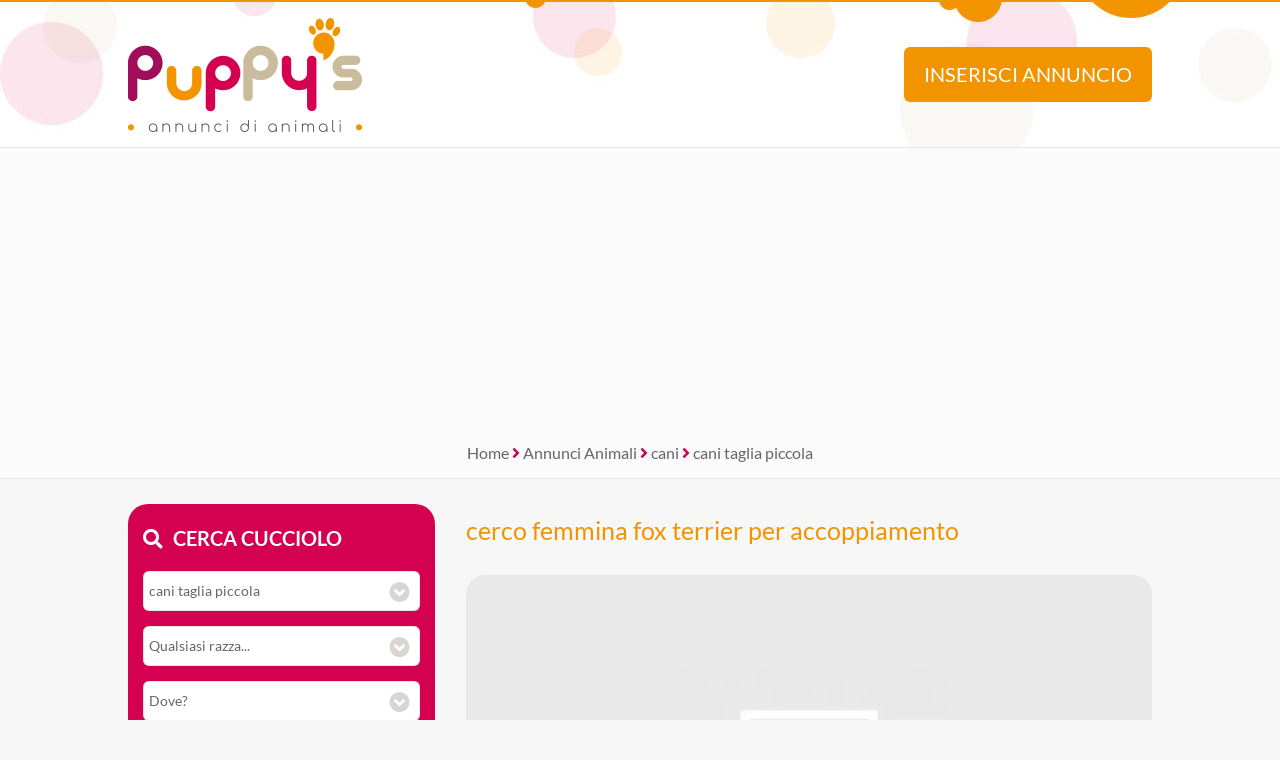

--- FILE ---
content_type: text/html; Charset=UTF-8
request_url: https://www.annuncidianimali.it/annuncio/vendita-da-privato/2677839/cerco-femmina-fox-terrier-per-accoppiamento/
body_size: 14660
content:
<!DOCTYPE html><html lang="it">
<head>

<meta charset="utf-8"><title>cerco femmina fox terrier per accoppiamento</title><meta name="description" content="Privato | cerco femmina fox terrier per accoppiamento  Fox Terrier "><link rel="preload" href="/include/fontawesome/webfonts/fa-brands-400.woff2" as="font" type="font/woff2" crossorigin="anonymous"><link rel="preload" href="/include/fontawesome/webfonts/fa-solid-900.woff2" as="font" type="font/woff2" crossorigin="anonymous"><link rel="preload" href="/include/fontawesome/webfonts/fa-regular-400.woff2" as="font" type="font/woff2" crossorigin="anonymous"><link rel="preload" href="/template/css/style.css" as="style"><meta property="og:site_name" content="Annunci di Animali CUCCIOLI Cani e Gatti in REGALO"><meta property="og:title" content="cerco femmina fox terrier per accoppiamento"><meta property="og:type" content="website"><meta property="og:url" content="https://www.annuncidianimali.it/annuncio/vendita-da-privato/2677839/cerco-femmina-fox-terrier-per-accoppiamento/"><meta property="og:image" content="https://www.annuncidianimali.it/public/image/photo_an/649552/2677839/"><meta property="og:description" content="Privato | cerco femmina fox terrier per accoppiamento  Fox Terrier "><meta name="DC.title" content="cerco femmina fox terrier per accoppiamento"><meta name="DC.description" content="Privato | cerco femmina fox terrier per accoppiamento  Fox Terrier "><meta name="twitter:card" content="summary"><meta name="twitter:site" content="@puppysweb"><meta name="twitter:title" content="cerco femmina fox terrier per accoppiamento"><meta name="twitter:description" content="Privato | cerco femmina fox terrier per accoppiamento  Fox Terrier "><meta name="twitter:image" content="https://www.annuncidianimali.it/public/image/photo_an/649552/2677839/"><meta name="viewport" content="width=device-width, initial-scale=1.0, minimum-scale=1.0"><meta name="mobile-web-app-capable" content="yes" /><meta name="apple-touch-fullscreen" content="yes" /><meta name="apple-mobile-web-app-title" content="Puppy's Annunci di Animali" /><meta name="apple-mobile-web-app-capable" content="yes" /><meta name="apple-mobile-web-app-status-bar-style" content="default" /><link rel="apple-touch-icon" href="/template/pwa/192x192.png"><meta name="theme-color" content="#d40050"><link rel="icon" type="image/png" href="/template/ico/favicon.png"><link rel="stylesheet" href="/template/css/style.css"><script src="https://code.jquery.com/jquery-3.7.1.min.js" integrity="sha256-/JqT3SQfawRcv/BIHPThkBvs0OEvtFFmqPF/lYI/Cxo=" crossorigin="anonymous"></script>
<script src="https://use.fortawesome.com/a97ca672.js"></script>
<script type="application/ld+json">{
  "@context": "https://schema.org", "@type": "WebSite", "name": "Puppys", "url": "https://www.annuncidianimali.it",
   "sameAs": ["https://www.facebook.com/official.animaleamico","https://twitter.com/puppysweb"],
  "potentialAction": {"@type": "SearchAction","target": "https://www.annuncidianimali.it/annunci/?k={k}","query-input": "required name=k"}
}</script>
<script type="application/ld+json">{
  "@context": "https://schema.org", "@type": "Organization", "name": "Puppy's", "url": "https://www.annuncidianimali.it",
  "@id": "https://annuncidianimali.it", "sameAs": [ "https://www.facebook.com/official.animaleamico/", "https://www.twitter.com/puppysweb/"],
  "logo": "https://www.annuncidianimali.it/template/logo-social.jpg",
  "contactPoint": [{ "@type": "ContactPoint", "email": "info@annuncidianimali.it", "contactType": "customer service" }]
}</script>
<link rel="manifest" href="/manifest.json">
<script>if ('serviceWorker' in navigator) {
  window.addEventListener('load', () => {
    navigator.serviceWorker.register('/sw-workbox.js');
  });}</script>
<cross-domain-policy>
  <allow-access-from domain="googleads.g.doubleclick.net" />
  <allow-access-from domain="accounts.google.com" />
  <allow-access-from domain="pagead2.googlesyndication.com" />
  <allow-access-from domain="cm.g.doubleclick.net" />
  <allow-access-from domain="google.com" />
  <allow-access-from domain="fundingchoicesmessages.google.com" />
  <allow-access-from domain="mts0.google.com" />
</cross-domain-policy>
<script data-ad-client="ca-pub-4873653875070868" async src="https://pagead2.googlesyndication.com/pagead/js/adsbygoogle.js"></script>
<script async src="https://fundingchoicesmessages.google.com/i/pub-4873653875070868?ers=1" nonce="Uf3a1Td2NNBt8XjYCujRlQ"></script><script nonce="Uf3a1Td2NNBt8XjYCujRlQ">(function() {function signalGooglefcPresent() {if (!window.frames['googlefcPresent']) {if (document.body) {const iframe = document.createElement('iframe'); iframe.style = 'width: 0; height: 0; border: none; z-index: -1000; left: -1000px; top: -1000px;'; iframe.style.display = 'none'; iframe.name = 'googlefcPresent'; document.body.appendChild(iframe);} else {setTimeout(signalGooglefcPresent, 0);}}}signalGooglefcPresent();})();</script>
<!-- Google tag ads (gtag.js) --> 
<script async src="https://www.googletagmanager.com/gtag/js?id=AW-1019012951 "></script> <script> window.dataLayer = window.dataLayer || []; function gtag(){dataLayer.push(arguments);} gtag('js', new Date()); gtag('config', 'AW-1019012951'); </script>
<script> gtag('event', 'conversion', {'send_to': 'AW-1019012951/zhulCMaijZkaENfO8-UD'}); </script>
<script>
// check_webp_feature:
function check_webp_feature(feature) {
    var kTestImages = {
        lossy: "UklGRiIAAABXRUJQVlA4IBYAAAAwAQCdASoBAAEADsD+JaQAA3AAAAAA"
    };
    var img = new Image();
    img.onload = function () {
        var result = (img.width > 0) && (img.height > 0);
        //WebP supportato
        //costruisco fotorama
        //$(function () {
          //$('.fotoramaJS').fotorama();
        //  $('.fotoramaJS').fadeIn();
        //});    
    };
    img.onerror = function () {
        //WebP non supportato!
        WebPMyGod()
    };
    img.src = "data:image/webp;base64," + kTestImages[feature];
}    
//funzione di escape quando WebP non � supportato
function WebPMyGod(){
    $( ".fotoramaWebP" ).each(function( index ) {
      //sostituisce l'attributo data-escape per leggere le jpg
      var dataescape = $(this).attr("data-escape");
      $( this ).attr("src",dataescape);
    });    
    //costruisco fotorama
    //$(function () {
      //$('.fotoramaJS').fotorama();
      //$('.fotoramaJS').fadeIn();
    //});    
}    
//al caricamento controllo se webp � accettato
$( document ).ready(function() {
    // check_webp_feature:
    check_webp_feature('lossy', '')
});
function alertMe(messaggio,azione){
  //se non viene passata un'azione diventa 1  
  if(azione == null){
    azione = 1; 
  }
  if(azione==1){
    if ($(".popupbg").is(":visible") == false ) {
        $("body").append("<div class='popupbg'><div class='popupmessage'>"+messaggio+"<br><button class=\'alertbntclose\' onclick='alertMe(\"\",\"0\");'>chiudi</button><i class=\'fal fa-times popupclosemessage\' onclick='alertMe(\"\",\"0\");'></i></div></div>").animate(300);  
        $("body").css("overflow", "hidden");
    };
  } else if (azione==0){
    $(".popupbg").animate({
          opacity: 0
        }, function() {
        $(this).remove()
    });
    $("body").css("overflow", "auto");
  };
}     
</script>


<link rel="canonical" href="https://www.annuncidianimali.it/annuncio/vendita-da-privato/2677839/cerco-femmina-fox-terrier-per-accoppiamento/">

<link rel="stylesheet" href="/include/js/fotorama/fotorama.css"><script src="/include/js/fotorama/fotorama.js"></script>
<script type="application/ld+json">{
  "@context": "https://schema.org", "@type": "BreadcrumbList", "itemListElement": [
  {"@type": "ListItem", "position": 1, "item": { "@id": "https://www.annuncidianimali.it/", "name": "Annunci Animali" }}
  
  ,{"@type": "ListItem", "position": 2, "item": { "@id": "https://www.annuncidianimali.it/annunci/cani_tutti", "name": "cani" }}
  ,{"@type": "ListItem", "position": 3, "item": { "@id": "https://www.annuncidianimali.it/annunci/cani_cani-taglia-piccola", "name": "cani taglia piccola" }}
  
  ]
}</script>


<script>
$( document ).ready(function() {
    //mostro subito una foto per non lasciare spazio allo scraping di rallentare la visualizzazione
    var loading = "";
    loading = loading+"<div style='position:relative;width:100%;text-align:center'>"
    loading = loading+"<img src=\'https://www.animaleamico.com/public/image/photo_an/649552/2677839/\' style=\"height:100%;width:auto\">"
    loading = loading+"<div class='contloader'><div class='loader'><span></span><span></span><span></span><span></span><span></span><span></span><span></span><span></span><span></span><span></span><span></span><span></span><span></span><span></span><span></span></div></div>";
    loading = loading+"</div>"
    $(".fotoramaJS").html(loading);

    //inizio scraping
    $.ajax({ type: 'get', url: '/include/webscraping/inc_annuncio_scraping.php?ida=2677839&idu=649552&title=Vendita cerco femmina fox terrier per accoppiamento', 
        success : function (data) {

            //console.log("ottengo immagini")
            $(".fotoramaJS").html(data);
            $(".fotoramaJS").removeClass('fotoramaJSLoading');
            $(".fotoramaJS").fotorama();
            //secondo step, ridimensiona immagini
            scrapResize();
    } }); 
});    
function scrapResize(){
    $.ajax({ type: 'get', url: '/include/webscraping/inc_scraping_resize.asp?ida=2677839&idu=649552&data=2023-09-16', 
    success : function (data) {  
        //ricontrollo se webp � accettata altrimenti ricarico la pagina
        scrapResizeCheckWebP('lossy', '');

        /*
        setTimeout(function(){
            location.reload();
        }, 1000);  
        */
        
    } }); 
}   

//secondo controllo dell'esitenza della webp dopo il flusso di acquisizione
function scrapResizeCheckWebP(feature) {
    var kTestImages = {
        lossy: "UklGRiIAAABXRUJQVlA4IBYAAAAwAQCdASoBAAEADsD+JaQAA3AAAAAA"
    };
    var img = new Image();
    img.onload = function () {
        var result = (img.width > 0) && (img.height > 0);
        //WebP supportato
        $(function () {
            //console.log("is ok")    
            $(".fotoramaJS").fotorama();
        });    
    };
    img.onerror = function () {
        //WebP non supportato!
        $(function () {
            //console.log("is not ok")  
            location.reload();  
        });  
    };
    img.src = "data:image/webp;base64," + kTestImages[feature];    
}    
</script>

</head>
<body>

<div class="StylePagina"  itemscope itemtype="https://schema.org/Article">
    <div class="StyleIntestazione">
	<div>
	    <p onclick="window.location.href='/'"><img src="/template/puppys-logo.png" alt="Annunci di Animali CUCCIOLI Cani e Gatti in REGALO" title="Annunci di Animali CUCCIOLI Cani e Gatti in REGALO" id="logohead"></p>
        <script>
            function inserisci(){
                var t = ""
                t = t+"<img src='/template/puppys-logo.png' alt='Annunci Animali Puppy'><br><br>"
                t = t+"<h1>Inserisci un annuncio GRATIS!</h1>"
                t = t+"Verrai reindirizzato al sito selezionato dove &egrave; potrai <strong>inserire gratis</strong> il tuo annuncio.<br>"
                t = t+"Raddoppia la tua visibilit&agrave;, ti bastano pochi secondi ed il tuo annuncio sar&agrave; disponibile anche su Puppy's!<br><br>"
                t = t+"<img src='https://www.animaleamico.com/template/logo-animaleamico-annunci-animali.png' alt='Pubblica il tuo annuncio gratis su AnimaleAmico'><br>"
                t = t+"<button onclick=\"window.open('https://www.animaleamico.com/accesso/inserisci-annuncio/?utm_source=puppies','_blank')\">Pubblica annuncio</button>"
                alertHead(t);
            }
            function find(){
            	var contric = $('#contenitorericerca').html()
                var f = ""
                f = f+"<img src='/template/puppys-logo.png' alt='Annunci Animali Puppy'><br>"
                f = f+contric
                alertHead(f);
            }
            function alertHead(messaggio,azione){
              //se non viene passata un'azione diventa 1  
              if(azione == null){
                azione = 1; 
              }
              if(azione==1){
                if ($(".popupbg").is(":visible") == false ) {
                    $("body").append("<div class='popupbg'><div class='popupmessage'>"+messaggio+"<i class=\'fal fa-times popupclosemessage\' onclick='alertHead(\"\",\"0\");'></i></div></div>").animate(300);  
                    $("body").css("overflow", "hidden");
                };
              } else if (azione==0){
                $(".popupbg").animate({
                      opacity: 0
                    }, function() {
                    $(this).remove()
                });
                $("body").css("overflow", "auto");
              };
            }              
        </script>
	    <button onclick="inserisci()" id="addAnnuncio">Inserisci annuncio</button>
	    <button onclick="find()" id="findAnnuncio">Cerca annuncio</button>
	</div>
</div>    
<div class="AdSenseUnityLock g1" style="min-height: 300px;width: auto;text-align: center;background: #fbfbfb;">
    <script data-cfasync="false" async src="https://pagead2.googlesyndication.com/pagead/js/adsbygoogle.js?client=ca-pub-4873653875070868" crossorigin="anonymous"></script>
    <ins class="adsbygoogle" style="display:block" data-ad-client="ca-pub-4873653875070868" data-ad-slot="7865578369" data-ad-format="auto" data-full-width-responsive="true"></ins>
    <script>(adsbygoogle = window.adsbygoogle || []).push({});</script>    
</div>

    <div class="sei">
		<a href="/" title="home">Home</a> <em class="fa fa-angle-right"></em> <a href="/annunci/" title="Annunci Animali">Annunci Animali</a> 
         
            <em class="fa fa-angle-right"></em> <a href="/annunci/cani_tutti/" title="cani">cani</a> 
            <em class="fa fa-angle-right"></em> <a href="/annunci/cani_cani-taglia-piccola/" title="cani taglia piccola">cani taglia piccola</a>
        
    </div>		

    <div class="ContenutoPagina ContenutoAnnuncio">

        <div class="sinistra">
            <div id="contenitorericerca">
<span class="cercacucciolo"><i class="fa fa-search"></i>Cerca cucciolo</span><br><br>
<form method="post">
    <div id="ricerca">
        <div id="ricerca1">
            <div id="ricercalibera">    
            <select name="c" id="c" onchange="ricerca_razza();"><option value="0">Cosa cerchi?</option><optgroup label="cani"><option value="cani_tutti">cani (tutti)</option><option value="cani_cani-taglia-piccola" selected>cani taglia piccola</option><option value="cani_cani-taglia-media">cani taglia media</option><option value="cani_cani-taglia-grande">cani taglia grande</option></optgroup><optgroup label="gatti"><option value="gatti_tutti">gatti (tutti)</option><option value="gatti_gatti-pelo-corto">gatti pelo corto</option><option value="gatti_gatti-pelo-lungo">gatti pelo lungo</option></optgroup><optgroup label="roditori e lagomorfi"><option value="roditori-e-lagomorfi_tutti">roditori e lagomorfi (tutti)</option><option value="roditori-e-lagomorfi_conigli">conigli</option><option value="roditori-e-lagomorfi_cavie">cavie</option><option value="roditori-e-lagomorfi_criceti-e-topi">criceti e topi</option><option value="roditori-e-lagomorfi_furetti">furetti</option><option value="roditori-e-lagomorfi_altri-roditori">altri roditori</option></optgroup><optgroup label="animali da cortile"><option value="animali-da-cortile_tutti">animali da cortile (tutti)</option><option value="animali-da-cortile_cavalli">cavalli</option><option value="animali-da-cortile_asini">asini</option><option value="animali-da-cortile_bovini-e-suini">bovini e suini</option><option value="animali-da-cortile_ovini-e-caprini">ovini e caprini</option><option value="animali-da-cortile_avicoli">avicoli</option><option value="animali-da-cortile_altri-animali">altri animali</option></optgroup><optgroup label="uccelli"><option value="uccelli_tutti">uccelli (tutti)</option><option value="uccelli_pappagalli">pappagalli</option><option value="uccelli_altri-uccelli">altri uccelli</option></optgroup><optgroup label="pesci"><option value="pesci_tutti">pesci (tutti)</option><option value="pesci_pesci-acqua-dolce">pesci acqua dolce</option><option value="pesci_pesci-mare-mediterraneo">pesci mare mediterraneo</option><option value="pesci_pesci-mare-tropicale">pesci mare tropicale</option></optgroup><optgroup label="rettili"><option value="rettili_tutti">rettili (tutti)</option><option value="rettili_tartarughe">tartarughe</option><option value="rettili_iguana">iguana</option><option value="rettili_gechi-e-sauri">gechi e sauri</option><option value="rettili_serpenti">serpenti</option><option value="rettili_altri-rettili">altri rettili</option></optgroup><optgroup label="artropodi e aracnidi"><option value="artropodi-e-aracnidi_tutti">artropodi e aracnidi (tutti)</option><option value="artropodi-e-aracnidi_ragni">ragni</option><option value="artropodi-e-aracnidi_insetti">insetti</option><option value="artropodi-e-aracnidi_scorpioni">scorpioni</option><option value="artropodi-e-aracnidi_altri-artropodi">altri artropodi</option></optgroup></select>
        </div>
        <div id="razze">
            <select name="r"><option value="0">Qualsiasi razza...</option><option value="Barboncino">Barboncino</option><option value="Basenji">Basenji</option><option value="Bassotto">Bassotto</option><option value="Beagle">Beagle</option><option value="Bichon">Bichon</option><option value="Bolognese">Bolognese</option><option value="Boston Terrier">Boston Terrier</option><option value="Bouledogue">Bouledogue</option><option value="Carlino">Carlino</option><option value="Cavalier King">Cavalier King</option><option value="Chihuahua">Chihuahua</option><option value="Chin Giapponese">Chin Giapponese</option><option value="Cocker Americano">Cocker Americano</option><option value="Cocker Spaniel Inglese">Cocker Spaniel Inglese</option><option value="Coton De Tulear">Coton De Tulear</option><option value="Fox Terrier">Fox Terrier</option><option value="Havanese">Havanese</option><option value="Jack Russel">Jack Russel</option><option value="Lhasa Apso">Lhasa Apso</option><option value="Maltese">Maltese</option><option value="Papillon">Papillon</option><option value="Pechinese">Pechinese</option><option value="Piccolo Cane Leone">Piccolo Cane Leone</option><option value="Piccolo Levriero Italiano">Piccolo Levriero Italiano</option><option value="Pinscher">Pinscher</option><option value="Ratter Prague">Ratter Prague</option><option value="Shiba Inu">Shiba Inu</option><option value="Shitzu">Shitzu</option><option value="Spitz Tedesco Nano">Spitz Tedesco Nano</option><option value="Splitz">Splitz</option><option value="Volpino Italiano">Volpino Italiano</option><option value="Volpino Pomerania">Volpino Pomerania</option><option value="Welsh Corgi">Welsh Corgi</option><option value="West Highland White Terrier">West Highland White Terrier</option><option value="Yorkshire">Yorkshire</option><option value="Zwergschnauzer">Zwergschnauzer</option></select>
        </div>
        <div>
            <select name="p" id="p" onchange="ricerca_comune();"><option value="0">Dove?</option><optgroup label="Abruzzo"><option value="abruzzo_regione">Abruzzo (regione)</option><option value="abruzzo_aquila">Aquila</option><option value="abruzzo_chieti">Chieti</option><option value="abruzzo_pescara">Pescara</option><option value="abruzzo_teramo">Teramo</option></optgroup><optgroup label="Basilicata"><option value="basilicata_regione">Basilicata (regione)</option><option value="basilicata_matera">Matera</option><option value="basilicata_potenza">Potenza</option></optgroup><optgroup label="Calabria"><option value="calabria_regione">Calabria (regione)</option><option value="calabria_catanzaro">Catanzaro</option><option value="calabria_cosenza">Cosenza</option><option value="calabria_crotone">Crotone</option><option value="calabria_reggio-calabria">Reggio Calabria</option><option value="calabria_vibo-valentia">Vibo Valentia</option></optgroup><optgroup label="Campania"><option value="campania_regione">Campania (regione)</option><option value="campania_avellino">Avellino</option><option value="campania_benevento">Benevento</option><option value="campania_caserta">Caserta</option><option value="campania_napoli">Napoli</option><option value="campania_salerno">Salerno</option></optgroup><optgroup label="Emilia Romagna"><option value="emilia-romagna_regione">Emilia Romagna (regione)</option><option value="emilia-romagna_bologna">Bologna</option><option value="emilia-romagna_ferrara">Ferrara</option><option value="emilia-romagna_forli-cesena">Forli Cesena</option><option value="emilia-romagna_modena">Modena</option><option value="emilia-romagna_parma">Parma</option><option value="emilia-romagna_piacenza">Piacenza</option><option value="emilia-romagna_ravenna">Ravenna</option><option value="emilia-romagna_reggio-emilia">Reggio Emilia</option><option value="emilia-romagna_rimini">Rimini</option></optgroup><optgroup label="Friuli Venezia Giulia"><option value="friuli-venezia-giulia_regione">Friuli Venezia Giulia (regione)</option><option value="friuli-venezia-giulia_gorizia">Gorizia</option><option value="friuli-venezia-giulia_pordenone">Pordenone</option><option value="friuli-venezia-giulia_trieste">Trieste</option><option value="friuli-venezia-giulia_udine">Udine</option></optgroup><optgroup label="Lazio"><option value="lazio_regione">Lazio (regione)</option><option value="lazio_frosinone">Frosinone</option><option value="lazio_latina">Latina</option><option value="lazio_rieti">Rieti</option><option value="lazio_roma">Roma</option><option value="lazio_viterbo">Viterbo</option></optgroup><optgroup label="Liguria"><option value="liguria_regione">Liguria (regione)</option><option value="liguria_genova">Genova</option><option value="liguria_imperia">Imperia</option><option value="liguria_la-spezia">La Spezia</option><option value="liguria_savona">Savona</option></optgroup><optgroup label="Lombardia"><option value="lombardia_regione">Lombardia (regione)</option><option value="lombardia_bergamo">Bergamo</option><option value="lombardia_brescia">Brescia</option><option value="lombardia_como">Como</option><option value="lombardia_cremona">Cremona</option><option value="lombardia_lecco">Lecco</option><option value="lombardia_lodi">Lodi</option><option value="lombardia_mantova">Mantova</option><option value="lombardia_milano">Milano</option><option value="lombardia_monza-e-brianza">Monza e Brianza</option><option value="lombardia_pavia">Pavia</option><option value="lombardia_sondrio">Sondrio</option><option value="lombardia_varese">Varese</option></optgroup><optgroup label="Marche"><option value="marche_regione">Marche (regione)</option><option value="marche_ancona">Ancona</option><option value="marche_ascoli-piceno">Ascoli Piceno</option><option value="marche_fermo">Fermo</option><option value="marche_macerata">Macerata</option><option value="marche_pesaro-e-urbino">Pesaro e Urbino</option></optgroup><optgroup label="Molise"><option value="molise_regione">Molise (regione)</option><option value="molise_campobasso">Campobasso</option><option value="molise_isernia">Isernia</option></optgroup><optgroup label="Piemonte"><option value="piemonte_regione">Piemonte (regione)</option><option value="piemonte_alessandria">Alessandria</option><option value="piemonte_asti">Asti</option><option value="piemonte_biella">Biella</option><option value="piemonte_cuneo">Cuneo</option><option value="piemonte_novara">Novara</option><option value="piemonte_torino">Torino</option><option value="piemonte_verbano-cusio-ossola">Verbano-Cusio-Ossola</option><option value="piemonte_vercelli">Vercelli</option></optgroup><optgroup label="Puglia"><option value="puglia_regione">Puglia (regione)</option><option value="puglia_bari">Bari</option><option value="puglia_barletta-andria-trani">Barletta-Andria-Trani</option><option value="puglia_brindisi">Brindisi</option><option value="puglia_foggia">Foggia</option><option value="puglia_lecce">Lecce</option><option value="puglia_taranto">Taranto</option></optgroup><optgroup label="Sardegna"><option value="sardegna_regione">Sardegna (regione)</option><option value="sardegna_cagliari">Cagliari</option><option value="sardegna_carbonia-iglesias">Carbonia-Iglesias</option><option value="sardegna_medio-campidano">Medio Campidano</option><option value="sardegna_nuoro">Nuoro</option><option value="sardegna_ogliastra">Ogliastra</option><option value="sardegna_olbia-tempio">Olbia-Tempio</option><option value="sardegna_oristano">Oristano</option><option value="sardegna_sassari">Sassari</option></optgroup><optgroup label="Sicilia"><option value="sicilia_regione">Sicilia (regione)</option><option value="sicilia_agrigento">Agrigento</option><option value="sicilia_caltanissetta">Caltanissetta</option><option value="sicilia_catania">Catania</option><option value="sicilia_enna">Enna</option><option value="sicilia_messina">Messina</option><option value="sicilia_palermo">Palermo</option><option value="sicilia_ragusa">Ragusa</option><option value="sicilia_siracusa">Siracusa</option><option value="sicilia_trapani">Trapani</option></optgroup><optgroup label="Toscana"><option value="toscana_regione">Toscana (regione)</option><option value="toscana_arezzo">Arezzo</option><option value="toscana_firenze">Firenze</option><option value="toscana_grosseto">Grosseto</option><option value="toscana_livorno">Livorno</option><option value="toscana_lucca">Lucca</option><option value="toscana_massa-carrara">Massa Carrara</option><option value="toscana_pisa">Pisa</option><option value="toscana_pistoia">Pistoia</option><option value="toscana_prato">Prato</option><option value="toscana_siena">Siena</option></optgroup><optgroup label="Trentino Alto Adige"><option value="trentino-alto-adige_regione">Trentino Alto Adige (regione)</option><option value="trentino-alto-adige_bolzano">Bolzano</option><option value="trentino-alto-adige_trento">Trento</option></optgroup><optgroup label="Umbria"><option value="umbria_regione">Umbria (regione)</option><option value="umbria_perugia">Perugia</option><option value="umbria_terni">Terni</option></optgroup><optgroup label="Valle d'Aosta"><option value="valle-daosta_regione">Valle d'Aosta (regione)</option><option value="valle-daosta_aosta">Aosta</option></optgroup><optgroup label="Veneto"><option value="veneto_regione">Veneto (regione)</option><option value="veneto_belluno">Belluno</option><option value="veneto_padova">Padova</option><option value="veneto_rovigo">Rovigo</option><option value="veneto_treviso">Treviso</option><option value="veneto_venezia">Venezia</option><option value="veneto_verona">Verona</option><option value="veneto_vicenza">Vicenza</option></optgroup></select>                
        </div>   


	        <div>
	            <select name="t" id="t">
	                <option value="0">Tipo di offerta?</option>
	                <option value="offro-in-regalo">Offro in regalo</option><option value="vendita">Vendita</option><option value="accoppiamento">Accoppiamento</option><option value="cerco">Cerco</option><option value="smarrito">Smarrito</option><option value="ritrovato">Ritrovato</option>
	            </select>
	        </div>

	        <div>
	            <select name="d" id="d">
	                <option value="0">Offerente?</option>
	                <option value="privato">Privato</option><option value="negozio-animali">Negozio animali</option><option value="associazione-animali">Associazione animali</option><option value="allevamento">Allevamento</option><option value="addestratore">Addestratore</option><option value="veterinario">Veterinario</option><option value="pensione-animali">Pensione animali</option><option value="volontario">Volontario</option>
	            </select>
	        </div>

    </div> 
    <div id="ricerca2">
        <button type="submit" name="cerca" value="cerca">Cerca</button>
    </div>
    </div>
</form>
</div>
            <div class="interessanti">
                <div class="animale"><i class="fas fa-photo-video"></i> Potrebbero piacerti</div>
                <div class="allevamentidesc">
                
                        <div class="boxmini boxelencoann" itemscope itemtype="https://schema.org/Product">

                            <meta itemprop="gtin8" content="2669698">
                            <meta itemprop="sku" content="2669698">
                            <meta itemprop="brand" itemtype="https://schema.org/Brand" itemscope>
                                <meta itemprop="name" content="Puppy's Annunci Animali" />
                            </meta>                    
                            <meta itemprop="name" content="cuccioli di fox terrier a pelo ruvido | su Puppy's">
                            <meta itemprop="description" content="disponibili e pronti , stupendi maschi e meravigliose femmine di cuccioli, nati in casa de 3 mesi e da genitori sani; i cuccioli saranno consegnati a 90 giorni, avranno un corretto ciclo vaccinale, (primo e secondo vaccino); sono sverminati (unico ciclo con contralte plus); saranno svezzati con cura, ed abituati già alle crocchette, infatti nel ult">
                            <meta itemprop="category" content="Animals & Pet Supplies > Live Animals">
                            <meta itemprop="image" content="https://www.annuncidianimali.it/public/image/photo_an/nopic.png">
                            <meta itemprop="description" content="cuccioli di fox terrier a pelo ruvido">
                            <meta itemprop="identifier" content="https://www.annuncidianimali.it/annuncio/vendita-da-privato/2669698/cuccioli-di-fox-terrier-a-pelo-ruvido/">
                            <div style="display: none;" itemprop="offers" itemscope itemtype="https://schema.org/Offer">
                                <meta itemprop="priceCurrency" content="EUR"/>
                                <meta itemprop="price" content="0">
                                <meta itemprop="availability" content="InStock">
                                <meta itemprop="url" content="https://www.annuncidianimali.it/annuncio/vendita-da-privato/2669698/cuccioli-di-fox-terrier-a-pelo-ruvido/">
                                <meta itemprop="priceValidUntil" content="2026-02-12">
                            </div>   

                            <span style="display: none;" itemprop="review" itemtype="https://schema.org/Review" itemscope>
                                <span itemprop="author" itemtype="https://schema.org/Person" itemscope>
                                    <meta itemprop="name" content="Puppy's Annunci animali" />
                                    <span itemprop="url" style="display: none;">https://www.annuncidianimali.it/</span>
                                </span>
                                <span itemprop="reviewRating" itemtype="https://schema.org/Rating" itemscope>
                                    <meta itemprop="ratingValue" content="5" />
                                    <meta itemprop="bestRating" content="5" />
                                </span>
                                <meta itemprop="reviewBody" content="disponibili e pronti , stupendi maschi e meravigliose femmine di cuccioli, nati in casa de 3 mesi e da genitori sani; i cuccioli saranno consegnati a 90 giorni, avranno un corretto ciclo vaccinale, (primo e secondo vaccino); sono sverminati (unico ciclo con contralte plus); saranno svezzati con cura, ed abituati già alle crocchette, infatti nel ult">
                            </span>
                            <div style="display: none;" itemprop="aggregateRating"  itemtype="https://schema.org/AggregateRating" itemscope>
                                <div itemprop="itemReviewed" itemscope itemtype="https://schema.org/Organization">
                                    <meta itemprop="image" content="https://www.annuncidianimali.it/template/logo-social.jpg" /> 
                                    <meta itemprop="name" content="Puppy's Annunci animali" /> 
                                </div>
                                <meta itemprop="reviewCount" content="50" />
                                <meta itemprop="ratingValue" content="5" />
                                <meta itemprop="bestRating" content="5" />
                                <meta itemprop="ratingCount" content="5" />
                            </div>

                            <div class="boximg lozad-background" onclick="window.location.href='/annuncio/vendita-da-privato/2669698/cuccioli-di-fox-terrier-a-pelo-ruvido/'" title="Vendita cuccioli di fox terrier a pelo ruvido da privato" data-background-image-webp="/public/image/photo_an/641910/2669698/mid_FT_123644963.webp,/public/image/photo_an/641910/2669698/mid_FT_123644963.jpg"></div>
                            <div class="boxcontenuto">
                                <div class="boxtitolo">
                                    <a href="/annuncio/vendita-da-privato/2669698/cuccioli-di-fox-terrier-a-pelo-ruvido/" title="Vendita cuccioli di fox terrier a pelo ruvido da privato">cuccioli di fox terrier a pelo ruvido</a>
                                    disponibili e pronti , stupendi maschi e meravigliose femmine di cuccioli, nati in casa de 3 mesi e da genitori sani; i cuccioli saranno consegnati a 90 giorni, avranno un corretto ciclo vaccinale, ...
                                </div>
                                <div class="boxcount">
                                    2 <em class="fa fa-camera"></em>
                                </div>
                            </div>
                        </div>
                    
                        <div class="boxmini boxelencoann" itemscope itemtype="https://schema.org/Product">

                            <meta itemprop="gtin8" content="2601987">
                            <meta itemprop="sku" content="2601987">
                            <meta itemprop="brand" itemtype="https://schema.org/Brand" itemscope>
                                <meta itemprop="name" content="Puppy's Annunci Animali" />
                            </meta>                    
                            <meta itemprop="name" content="cuccioli di fox terrier | su Puppy's">
                            <meta itemprop="description" content="vendo cuccioli di fox terrier a pelo ruvido di alta genialogia con pedigree, microchip, vaccinazioni e sverminazione effettuati. i cuccioli hanno 3 mesi e il mantello tricolore">
                            <meta itemprop="category" content="Animals & Pet Supplies > Live Animals">
                            <meta itemprop="image" content="https://www.annuncidianimali.it/public/image/photo_an/nopic.png">
                            <meta itemprop="description" content="cuccioli di fox terrier">
                            <meta itemprop="identifier" content="https://www.annuncidianimali.it/annuncio/vendita-da-privato/2601987/cuccioli-di-fox-terrier/">
                            <div style="display: none;" itemprop="offers" itemscope itemtype="https://schema.org/Offer">
                                <meta itemprop="priceCurrency" content="EUR"/>
                                <meta itemprop="price" content="325">
                                <meta itemprop="availability" content="InStock">
                                <meta itemprop="url" content="https://www.annuncidianimali.it/annuncio/vendita-da-privato/2601987/cuccioli-di-fox-terrier/">
                                <meta itemprop="priceValidUntil" content="2026-05-02">
                            </div>   

                            <span style="display: none;" itemprop="review" itemtype="https://schema.org/Review" itemscope>
                                <span itemprop="author" itemtype="https://schema.org/Person" itemscope>
                                    <meta itemprop="name" content="Puppy's Annunci animali" />
                                    <span itemprop="url" style="display: none;">https://www.annuncidianimali.it/</span>
                                </span>
                                <span itemprop="reviewRating" itemtype="https://schema.org/Rating" itemscope>
                                    <meta itemprop="ratingValue" content="5" />
                                    <meta itemprop="bestRating" content="5" />
                                </span>
                                <meta itemprop="reviewBody" content="vendo cuccioli di fox terrier a pelo ruvido di alta genialogia con pedigree, microchip, vaccinazioni e sverminazione effettuati. i cuccioli hanno 3 mesi e il mantello tricolore">
                            </span>
                            <div style="display: none;" itemprop="aggregateRating"  itemtype="https://schema.org/AggregateRating" itemscope>
                                <div itemprop="itemReviewed" itemscope itemtype="https://schema.org/Organization">
                                    <meta itemprop="image" content="https://www.annuncidianimali.it/template/logo-social.jpg" /> 
                                    <meta itemprop="name" content="Puppy's Annunci animali" /> 
                                </div>
                                <meta itemprop="reviewCount" content="50" />
                                <meta itemprop="ratingValue" content="5" />
                                <meta itemprop="bestRating" content="5" />
                                <meta itemprop="ratingCount" content="5" />
                            </div>

                            <div class="boximg lozad-background" onclick="window.location.href='/annuncio/vendita-da-privato/2601987/cuccioli-di-fox-terrier/'" title="Vendita cuccioli di fox terrier da privato" data-background-image-webp="/public/image/photo_an/628268/2601987/mid_FT_129835653.webp,/public/image/photo_an/628268/2601987/mid_FT_129835653.png"></div>
                            <div class="boxcontenuto">
                                <div class="boxtitolo">
                                    <a href="/annuncio/vendita-da-privato/2601987/cuccioli-di-fox-terrier/" title="Vendita cuccioli di fox terrier da privato">cuccioli di fox terrier</a>
                                    vendo cuccioli di fox terrier a pelo ruvido di alta genialogia con pedigree, microchip, vaccinazioni e sverminazione effettuati. i cuccioli hanno 3 mesi e il mantello tricolore
                                </div>
                                <div class="boxcount">
                                    1 <em class="fa fa-camera"></em>
                                </div>
                            </div>
                        </div>
                    
                </div>
            </div>
            
<div class="cani">
<div class="animale"><i class="fas fa-dog"></i> Cani e Cuccioli</div>
<ul class='primoelenco'>
<li onclick="$('#cat_94').slideToggle()" style="cursor:pointer">
<p>
<a href="/annunci/cani_cani-taglia-piccola" title="Annunci cani taglia piccola">
cani taglia piccola
</a>
</p>
<ul class='secondoelenco' style='display:none' id='cat_94'><li><a href="/annunci/cani_cani-taglia-piccola/barboncino/" title="barboncino cani taglia piccola">barboncino</a></li><li><a href="/annunci/cani_cani-taglia-piccola/basenji/" title="basenji cani taglia piccola">basenji</a></li><li><a href="/annunci/cani_cani-taglia-piccola/bassotto/" title="bassotto cani taglia piccola">bassotto</a></li><li><a href="/annunci/cani_cani-taglia-piccola/beagle/" title="beagle cani taglia piccola">beagle</a></li><li><a href="/annunci/cani_cani-taglia-piccola/bichon/" title="bichon cani taglia piccola">bichon</a></li><li><a href="/annunci/cani_cani-taglia-piccola/bodeguero/" title="bodeguero cani taglia piccola">bodeguero</a></li><li><a href="/annunci/cani_cani-taglia-piccola/bolognese/" title="bolognese cani taglia piccola">bolognese</a></li><li><a href="/annunci/cani_cani-taglia-piccola/boston-terrier/" title="boston terrier cani taglia piccola">boston terrier</a></li><li><a href="/annunci/cani_cani-taglia-piccola/bouledogue/" title="bouledogue cani taglia piccola">bouledogue</a></li><li><a href="/annunci/cani_cani-taglia-piccola/carlino/" title="carlino cani taglia piccola">carlino</a></li><li><a href="/annunci/cani_cani-taglia-piccola/cavalier-king/" title="cavalier king cani taglia piccola">cavalier king</a></li><li><a href="/annunci/cani_cani-taglia-piccola/chihuahua/" title="chihuahua cani taglia piccola">chihuahua</a></li><li><a href="/annunci/cani_cani-taglia-piccola/chin-giapponese/" title="chin giapponese cani taglia piccola">chin giapponese</a></li><li><a href="/annunci/cani_cani-taglia-piccola/cocker/" title="cocker cani taglia piccola">cocker</a></li><li><a href="/annunci/cani_cani-taglia-piccola/cocker-americano/" title="cocker americano cani taglia piccola">cocker americano</a></li><li><a href="/annunci/cani_cani-taglia-piccola/cocker-spaniel-inglese/" title="cocker spaniel inglese cani taglia piccola">cocker spaniel inglese</a></li><li><a href="/annunci/cani_cani-taglia-piccola/corgi/" title="corgi cani taglia piccola">corgi</a></li><li><a href="/annunci/cani_cani-taglia-piccola/coton-de-tulear/" title="coton de tulear cani taglia piccola">coton de tulear</a></li><li><a href="/annunci/cani_cani-taglia-piccola/fox-terrier/" title="fox terrier cani taglia piccola">fox terrier</a></li><li><a href="/annunci/cani_cani-taglia-piccola/francese/" title="francese cani taglia piccola">francese</a></li><li><a href="/annunci/cani_cani-taglia-piccola/havanese/" title="havanese cani taglia piccola">havanese</a></li><li><a href="/annunci/cani_cani-taglia-piccola/jack-russel/" title="jack russel cani taglia piccola">jack russel</a></li><li><a href="/annunci/cani_cani-taglia-piccola/lhasa-apso/" title="lhasa apso cani taglia piccola">lhasa apso</a></li><li><a href="/annunci/cani_cani-taglia-piccola/maltese/" title="maltese cani taglia piccola">maltese</a></li><li><a href="/annunci/cani_cani-taglia-piccola/papillon/" title="papillon cani taglia piccola">papillon</a></li><li><a href="/annunci/cani_cani-taglia-piccola/pechinese/" title="pechinese cani taglia piccola">pechinese</a></li><li><a href="/annunci/cani_cani-taglia-piccola/piccolo-cane-leone/" title="piccolo cane leone cani taglia piccola">piccolo cane leone</a></li><li><a href="/annunci/cani_cani-taglia-piccola/pinscher/" title="pinscher cani taglia piccola">pinscher</a></li><li><a href="/annunci/cani_cani-taglia-piccola/ratter-prague/" title="ratter prague cani taglia piccola">ratter prague</a></li><li><a href="/annunci/cani_cani-taglia-piccola/shiba-inu/" title="shiba inu cani taglia piccola">shiba inu</a></li><li><a href="/annunci/cani_cani-taglia-piccola/shitzu/" title="shitzu cani taglia piccola">shitzu</a></li><li><a href="/annunci/cani_cani-taglia-piccola/spitz-tedesco-nano/" title="spitz tedesco nano cani taglia piccola">spitz tedesco nano</a></li><li><a href="/annunci/cani_cani-taglia-piccola/splitz/" title="splitz cani taglia piccola">splitz</a></li><li><a href="/annunci/cani_cani-taglia-piccola/volpino-italiano/" title="volpino italiano cani taglia piccola">volpino italiano</a></li><li><a href="/annunci/cani_cani-taglia-piccola/volpino-pomerania/" title="volpino pomerania cani taglia piccola">volpino pomerania</a></li><li><a href="/annunci/cani_cani-taglia-piccola/welsh-corgi/" title="welsh corgi cani taglia piccola">welsh corgi</a></li><li><a href="/annunci/cani_cani-taglia-piccola/west-highland/" title="west highland cani taglia piccola">west highland</a></li><li><a href="/annunci/cani_cani-taglia-piccola/yorkshire/" title="yorkshire cani taglia piccola">yorkshire</a></li><li><a href="/annunci/cani_cani-taglia-piccola/zwergschnauzer/" title="zwergschnauzer cani taglia piccola">zwergschnauzer</a></li></ul>
</li>
<li onclick="$('#cat_95').slideToggle()" style="cursor:pointer">
<p>
<a href="/annunci/cani_cani-taglia-media/" title="Annunci cani taglia media">
cani taglia media
</a>
</p>
<ul class='secondoelenco' style='display:none' id='cat_95'><li><a href="/annunci/cani_cani-taglia-media/airedale-terrier/" title="airedale terrier cani taglia media">airedale terrier</a></li><li><a href="/annunci/cani_cani-taglia-media/alaskan-malamute/" title="alaskan malamute cani taglia media">alaskan malamute</a></li><li><a href="/annunci/cani_cani-taglia-media/american/" title="american cani taglia media">american</a></li><li><a href="/annunci/cani_cani-taglia-media/australian-cattle-dog/" title="australian cattle dog cani taglia media">australian cattle dog</a></li><li><a href="/annunci/cani_cani-taglia-media/australian-shepherd/" title="australian shepherd cani taglia media">australian shepherd</a></li><li><a href="/annunci/cani_cani-taglia-media/bassethound/" title="bassethound cani taglia media">bassethound</a></li><li><a href="/annunci/cani_cani-taglia-media/bassotto-tedesco/" title="bassotto tedesco cani taglia media">bassotto tedesco</a></li><li><a href="/annunci/cani_cani-taglia-media/border-collie/" title="border collie cani taglia media">border collie</a></li><li><a href="/annunci/cani_cani-taglia-media/boxer/" title="boxer cani taglia media">boxer</a></li><li><a href="/annunci/cani_cani-taglia-media/bracco-tedesco/" title="bracco tedesco cani taglia media">bracco tedesco</a></li><li><a href="/annunci/cani_cani-taglia-media/bracco-ungherese/" title="bracco ungherese cani taglia media">bracco ungherese</a></li><li><a href="/annunci/cani_cani-taglia-media/breton/" title="breton cani taglia media">breton</a></li><li><a href="/annunci/cani_cani-taglia-media/bull-terrier/" title="bull terrier cani taglia media">bull terrier</a></li><li><a href="/annunci/cani_cani-taglia-media/bulldog/" title="bulldog cani taglia media">bulldog</a></li><li><a href="/annunci/cani_cani-taglia-media/chinese-crested-dog/" title="chinese crested dog cani taglia media">chinese crested dog</a></li><li><a href="/annunci/cani_cani-taglia-media/chow-chow/" title="chow chow cani taglia media">chow chow</a></li><li><a href="/annunci/cani_cani-taglia-media/cirneco-delletna/" title="cirneco dell'etna cani taglia media">cirneco dell'etna</a></li><li><a href="/annunci/cani_cani-taglia-media/collie/" title="collie cani taglia media">collie</a></li><li><a href="/annunci/cani_cani-taglia-media/dalmata/" title="dalmata cani taglia media">dalmata</a></li><li><a href="/annunci/cani_cani-taglia-media/dogue-de-bordeaux/" title="dogue de bordeaux cani taglia media">dogue de bordeaux</a></li><li><a href="/annunci/cani_cani-taglia-media/drahthaar/" title="drahthaar cani taglia media">drahthaar</a></li><li><a href="/annunci/cani_cani-taglia-media/english-shepherd/" title="english shepherd cani taglia media">english shepherd</a></li><li><a href="/annunci/cani_cani-taglia-media/golden-retriever/" title="golden retriever cani taglia media">golden retriever</a></li><li><a href="/annunci/cani_cani-taglia-media/griffon-bleu-de-gascogne/" title="griffon bleu de gascogne cani taglia media">griffon bleu de gascogne</a></li><li><a href="/annunci/cani_cani-taglia-media/hovawart/" title="hovawart cani taglia media">hovawart</a></li><li><a href="/annunci/cani_cani-taglia-media/husky/" title="husky cani taglia media">husky</a></li><li><a href="/annunci/cani_cani-taglia-media/irish-soft-coated-wheaten-terrier/" title="irish soft coated wheaten terrier cani taglia media">irish soft coated wheaten terrier</a></li><li><a href="/annunci/cani_cani-taglia-media/irish-terrier/" title="irish terrier cani taglia media">irish terrier</a></li><li><a href="/annunci/cani_cani-taglia-media/labrador/" title="labrador cani taglia media">labrador</a></li><li><a href="/annunci/cani_cani-taglia-media/lagotto-romagnolo/" title="lagotto romagnolo cani taglia media">lagotto romagnolo</a></li><li><a href="/annunci/cani_cani-taglia-media/pastore-belga/" title="pastore belga cani taglia media">pastore belga</a></li><li><a href="/annunci/cani_cani-taglia-media/pastore-biellese/" title="pastore biellese cani taglia media">pastore biellese</a></li><li><a href="/annunci/cani_cani-taglia-media/pastore-scozzese/" title="pastore scozzese cani taglia media">pastore scozzese</a></li><li><a href="/annunci/cani_cani-taglia-media/pastore-ungherese/" title="pastore ungherese cani taglia media">pastore ungherese</a></li><li><a href="/annunci/cani_cani-taglia-media/perro-de-agua/" title="perro de agua cani taglia media">perro de agua</a></li><li><a href="/annunci/cani_cani-taglia-media/pitbull/" title="pitbull cani taglia media">pitbull</a></li><li><a href="/annunci/cani_cani-taglia-media/podenco/" title="podenco cani taglia media">podenco</a></li><li><a href="/annunci/cani_cani-taglia-media/pointer/" title="pointer cani taglia media">pointer</a></li><li><a href="/annunci/cani_cani-taglia-media/rhodesian-ridgeback/" title="rhodesian ridgeback cani taglia media">rhodesian ridgeback</a></li><li><a href="/annunci/cani_cani-taglia-media/schnauzer/" title="schnauzer cani taglia media">schnauzer</a></li><li><a href="/annunci/cani_cani-taglia-media/scottish-terrier/" title="scottish terrier cani taglia media">scottish terrier</a></li><li><a href="/annunci/cani_cani-taglia-media/segugio/" title="segugio cani taglia media">segugio</a></li><li><a href="/annunci/cani_cani-taglia-media/setter/" title="setter cani taglia media">setter</a></li><li><a href="/annunci/cani_cani-taglia-media/setter-irlandese/" title="setter irlandese cani taglia media">setter irlandese</a></li><li><a href="/annunci/cani_cani-taglia-media/setter-irlandese/" title="setter irlandese cani taglia media">setter irlandese</a></li><li><a href="/annunci/cani_cani-taglia-media/shar-pei/" title="shar pei cani taglia media">shar pei</a></li><li><a href="/annunci/cani_cani-taglia-media/shetland/" title="shetland cani taglia media">shetland</a></li><li><a href="/annunci/cani_cani-taglia-media/springer-spaniel/" title="springer spaniel cani taglia media">springer spaniel</a></li><li><a href="/annunci/cani_cani-taglia-media/staffordshire/" title="staffordshire cani taglia media">staffordshire</a></li><li><a href="/annunci/cani_cani-taglia-media/wolfspitz/" title="wolfspitz cani taglia media">wolfspitz</a></li></ul>
</li>
<li onclick="$('#cat_97').slideToggle()" style="cursor:pointer">
<p>
<a href="/annunci/cani_cani-taglia-grande" title="Annunci cani taglia grande">
cani taglia grande
</a>
</p>
<ul class='secondoelenco' style='display:none' id='cat_97'><li><a href="/annunci/cani_cani-taglia-grande/akita-americano/" title="akita americano cani taglia grande">akita americano</a></li><li><a href="/annunci/cani_cani-taglia-grande/akita-inu/" title="akita inu cani taglia grande">akita inu</a></li><li><a href="/annunci/cani_cani-taglia-grande/alano/" title="alano cani taglia grande">alano</a></li><li><a href="/annunci/cani_cani-taglia-grande/bloodhound/" title="bloodhound cani taglia grande">bloodhound</a></li><li><a href="/annunci/cani_cani-taglia-grande/bobtail/" title="bobtail cani taglia grande">bobtail</a></li><li><a href="/annunci/cani_cani-taglia-grande/bovaro-del-bernese/" title="bovaro del bernese cani taglia grande">bovaro del bernese</a></li><li><a href="/annunci/cani_cani-taglia-grande/briard/" title="briard cani taglia grande">briard</a></li><li><a href="/annunci/cani_cani-taglia-grande/briquet-griffon-vendeen/" title="briquet griffon vendeen cani taglia grande">briquet griffon vendeen</a></li><li><a href="/annunci/cani_cani-taglia-grande/bullmastiff/" title="bullmastiff cani taglia grande">bullmastiff</a></li><li><a href="/annunci/cani_cani-taglia-grande/cane-corso/" title="cane corso cani taglia grande">cane corso</a></li><li><a href="/annunci/cani_cani-taglia-grande/cane-da-montagna-dei-pirenei/" title="cane da montagna dei pirenei cani taglia grande">cane da montagna dei pirenei</a></li><li><a href="/annunci/cani_cani-taglia-grande/catahoula-leopard-dog/" title="catahoula leopard dog cani taglia grande">catahoula leopard dog</a></li><li><a href="/annunci/cani_cani-taglia-grande/dobermann/" title="dobermann cani taglia grande">dobermann</a></li><li><a href="/annunci/cani_cani-taglia-grande/dogo-argentino/" title="dogo argentino cani taglia grande">dogo argentino</a></li><li><a href="/annunci/cani_cani-taglia-grande/dogue-de-bordeaux/" title="dogue de bordeaux cani taglia grande">dogue de bordeaux</a></li><li><a href="/annunci/cani_cani-taglia-grande/drahthaar/" title="drahthaar cani taglia grande">drahthaar</a></li><li><a href="/annunci/cani_cani-taglia-grande/flat-coated/" title="flat coated cani taglia grande">flat coated</a></li><li><a href="/annunci/cani_cani-taglia-grande/german-shephards/" title="german shephards cani taglia grande">german shephards</a></li><li><a href="/annunci/cani_cani-taglia-grande/landseer/" title="landseer cani taglia grande">landseer</a></li><li><a href="/annunci/cani_cani-taglia-grande/leonberger/" title="leonberger cani taglia grande">leonberger</a></li><li><a href="/annunci/cani_cani-taglia-grande/levriero/" title="levriero cani taglia grande">levriero</a></li><li><a href="/annunci/cani_cani-taglia-grande/lupo-cecoslovacco/" title="lupo cecoslovacco cani taglia grande">lupo cecoslovacco</a></li><li><a href="/annunci/cani_cani-taglia-grande/mastiff/" title="mastiff cani taglia grande">mastiff</a></li><li><a href="/annunci/cani_cani-taglia-grande/mastino-napoletano/" title="mastino napoletano cani taglia grande">mastino napoletano</a></li><li><a href="/annunci/cani_cani-taglia-grande/mastino-tibetano/" title="mastino tibetano cani taglia grande">mastino tibetano</a></li><li><a href="/annunci/cani_cani-taglia-grande/pastore-asia-centrale/" title="pastore asia centrale cani taglia grande">pastore asia centrale</a></li><li><a href="/annunci/cani_cani-taglia-grande/pastore-australiano/" title="pastore australiano cani taglia grande">pastore australiano</a></li><li><a href="/annunci/cani_cani-taglia-grande/pastore-belga/" title="pastore belga cani taglia grande">pastore belga</a></li><li><a href="/annunci/cani_cani-taglia-grande/pastore-belga-malinois/" title="pastore belga malinois cani taglia grande">pastore belga malinois</a></li><li><a href="/annunci/cani_cani-taglia-grande/pastore-del-caucaso/" title="pastore del caucaso cani taglia grande">pastore del caucaso</a></li><li><a href="/annunci/cani_cani-taglia-grande/pastore-della-beauce/" title="pastore della beauce cani taglia grande">pastore della beauce</a></li><li><a href="/annunci/cani_cani-taglia-grande/pastore-maremmano/" title="pastore maremmano cani taglia grande">pastore maremmano</a></li><li><a href="/annunci/cani_cani-taglia-grande/pastore-svizzero/" title="pastore svizzero cani taglia grande">pastore svizzero</a></li><li><a href="/annunci/cani_cani-taglia-grande/pastore-tedesco/" title="pastore tedesco cani taglia grande">pastore tedesco</a></li><li><a href="/annunci/cani_cani-taglia-grande/rhodesian-ridgeback/" title="rhodesian ridgeback cani taglia grande">rhodesian ridgeback</a></li><li><a href="/annunci/cani_cani-taglia-grande/rottweiler/" title="rottweiler cani taglia grande">rottweiler</a></li><li><a href="/annunci/cani_cani-taglia-grande/samoiedo/" title="samoiedo cani taglia grande">samoiedo</a></li><li><a href="/annunci/cani_cani-taglia-grande/san-bernardo/" title="san bernardo cani taglia grande">san bernardo</a></li><li><a href="/annunci/cani_cani-taglia-grande/schnauzer-gigante/" title="schnauzer gigante cani taglia grande">schnauzer gigante</a></li><li><a href="/annunci/cani_cani-taglia-grande/spinone/" title="spinone cani taglia grande">spinone</a></li><li><a href="/annunci/cani_cani-taglia-grande/terranova/" title="terranova cani taglia grande">terranova</a></li><li><a href="/annunci/cani_cani-taglia-grande/terrier-nero-russo/" title="terrier nero russo cani taglia grande">terrier nero russo</a></li><li><a href="/annunci/cani_cani-taglia-grande/tosa-inu/" title="tosa inu cani taglia grande">tosa inu</a></li><li><a href="/annunci/cani_cani-taglia-grande/weimaraner/" title="weimaraner cani taglia grande">weimaraner</a></li></ul>
</li>
</ul>
</div>
<div class="gatti">
<div class="animale"><i class="fas fa-cat"></i> Gatti e Gattini</div>
<ul class='primoelenco'>
<li onclick="$('#cat_98').slideToggle()" style="cursor:pointer">
<p>
<a href="/annunci/gatti_gatti-pelo-corto" title="Annunci gatti pelo corto">
gatti pelo corto
</a>
</p>
<ul class='secondoelenco' style='display:none' id='cat_98'><li><a href="/annunci/gatti_gatti-pelo-corto/abissino/" title="abissino gatti pelo corto">abissino</a></li><li><a href="/annunci/gatti_gatti-pelo-corto/american-curl/" title="american curl gatti pelo corto">american curl</a></li><li><a href="/annunci/gatti_gatti-pelo-corto/bengala/" title="bengala gatti pelo corto">bengala</a></li><li><a href="/annunci/gatti_gatti-pelo-corto/blu-di-russia/" title="blu di russia gatti pelo corto">blu di russia</a></li><li><a href="/annunci/gatti_gatti-pelo-corto/bombay/" title="bombay gatti pelo corto">bombay</a></li><li><a href="/annunci/gatti_gatti-pelo-corto/british/" title="british gatti pelo corto">british</a></li><li><a href="/annunci/gatti_gatti-pelo-corto/burmese/" title="burmese gatti pelo corto">burmese</a></li><li><a href="/annunci/gatti_gatti-pelo-corto/burmilla/" title="burmilla gatti pelo corto">burmilla</a></li><li><a href="/annunci/gatti_gatti-pelo-corto/california-spangled/" title="california spangled gatti pelo corto">california spangled</a></li><li><a href="/annunci/gatti_gatti-pelo-corto/celyon/" title="celyon gatti pelo corto">celyon</a></li><li><a href="/annunci/gatti_gatti-pelo-corto/certosino/" title="certosino gatti pelo corto">certosino</a></li><li><a href="/annunci/gatti_gatti-pelo-corto/cornish-rex/" title="cornish rex gatti pelo corto">cornish rex</a></li><li><a href="/annunci/gatti_gatti-pelo-corto/devon-rex/" title="devon rex gatti pelo corto">devon rex</a></li><li><a href="/annunci/gatti_gatti-pelo-corto/egyptian-mau/" title="egyptian mau gatti pelo corto">egyptian mau</a></li><li><a href="/annunci/gatti_gatti-pelo-corto/europeo/" title="europeo gatti pelo corto">europeo</a></li><li><a href="/annunci/gatti_gatti-pelo-corto/exotic-shorthair/" title="exotic shorthair gatti pelo corto">exotic shorthair</a></li><li><a href="/annunci/gatti_gatti-pelo-corto/foreign-white/" title="foreign white gatti pelo corto">foreign white</a></li><li><a href="/annunci/gatti_gatti-pelo-corto/havana-brown/" title="havana brown gatti pelo corto">havana brown</a></li><li><a href="/annunci/gatti_gatti-pelo-corto/japanese-bobtail/" title="japanese bobtail gatti pelo corto">japanese bobtail</a></li><li><a href="/annunci/gatti_gatti-pelo-corto/korat/" title="korat gatti pelo corto">korat</a></li><li><a href="/annunci/gatti_gatti-pelo-corto/manx/" title="manx gatti pelo corto">manx</a></li><li><a href="/annunci/gatti_gatti-pelo-corto/munchkin/" title="munchkin gatti pelo corto">munchkin</a></li><li><a href="/annunci/gatti_gatti-pelo-corto/orientale/" title="orientale gatti pelo corto">orientale</a></li><li><a href="/annunci/gatti_gatti-pelo-corto/savannah/" title="savannah gatti pelo corto">savannah</a></li><li><a href="/annunci/gatti_gatti-pelo-corto/scottish/" title="scottish gatti pelo corto">scottish</a></li><li><a href="/annunci/gatti_gatti-pelo-corto/siamese/" title="siamese gatti pelo corto">siamese</a></li><li><a href="/annunci/gatti_gatti-pelo-corto/somalo/" title="somalo gatti pelo corto">somalo</a></li><li><a href="/annunci/gatti_gatti-pelo-corto/soriano/" title="soriano gatti pelo corto">soriano</a></li><li><a href="/annunci/gatti_gatti-pelo-corto/sphynx/" title="sphynx gatti pelo corto">sphynx</a></li><li><a href="/annunci/gatti_gatti-pelo-corto/thai/" title="thai gatti pelo corto">thai</a></li><li><a href="/annunci/gatti_gatti-pelo-corto/turco/" title="turco gatti pelo corto">turco</a></li><li><a href="/annunci/gatti_gatti-pelo-corto/york-chocolate/" title="york chocolate gatti pelo corto">york chocolate</a></li></ul>
</li>
<li onclick="$('#cat_99').slideToggle()" style="cursor:pointer">
<p>
<a href="/annunci/gatti_gatti-pelo-lungo/" title="Annunci gatti pelo lungo">
gatti pelo lungo
</a>
</p>
<ul class='secondoelenco' style='display:none' id='cat_99'><li><a href="/annunci/gatti_gatti-pelo-lungo/chinchilla/" title="chinchilla gatti pelo lungo">chinchilla</a></li><li><a href="/annunci/gatti_gatti-pelo-lungo/himalayano/" title="himalayano gatti pelo lungo">himalayano</a></li><li><a href="/annunci/gatti_gatti-pelo-lungo/maine-coon/" title="maine coon gatti pelo lungo">maine coon</a></li><li><a href="/annunci/gatti_gatti-pelo-lungo/nebelung/" title="nebelung gatti pelo lungo">nebelung</a></li><li><a href="/annunci/gatti_gatti-pelo-lungo/norvegese/" title="norvegese gatti pelo lungo">norvegese</a></li><li><a href="/annunci/gatti_gatti-pelo-lungo/persiano/" title="persiano gatti pelo lungo">persiano</a></li><li><a href="/annunci/gatti_gatti-pelo-lungo/ragdoll/" title="ragdoll gatti pelo lungo">ragdoll</a></li><li><a href="/annunci/gatti_gatti-pelo-lungo/sacro-di-birmania/" title="sacro di birmania gatti pelo lungo">sacro di birmania</a></li><li><a href="/annunci/gatti_gatti-pelo-lungo/siberiano/" title="siberiano gatti pelo lungo">siberiano</a></li></ul>
</li>
</ul>
</div>

<div class="allevamenti">
<div class="animale"><i class="fas fa-paw"></i> Cuccioli da Allevamenti</div>
<div class="allevamentidesc">
    <a href="https://www.allevamentipro.it/annunci-animali/" title="AllevamentiPRO | sito di allevamenti razze dove trovare Allevatori e Professionisti" target="_blank"><h3>Nuovo sito di Allevamenti razze</h3></a>
    Stai cercando un cucciolo di razza? Visita AllevamentiPRO, potrai trovare cuccioli di cani e gatti da allevamenti e professionisti del settore.<br>
    Sei un allevatore, negoziante, veterinario, pensione o dogsitter? Iscriviti e promuovi la tua attivit&agrave; gratuitamente.
    <br>
    <button onclick="location.href='https://www.allevamentipro.it/annunci-animali/'">visita il sito</button>
</div>
</div>



            <!-- Elenco cat filtro -->
            
                    <div id="catFiltro">
                        <div class="animale"><i class="fa fa-search"></i> Razze di cane pi&ugrave; ricercate</div>
                        <div class="allevamentidesc">                
                        
                            <div class="filtroside"><a href="/annunci/cani_tutti_cani-taglia-piccola/barboncino/" title="Barboncino 400 annunci">Barboncino</a></div>
                            
                            <div class="filtroside"><a href="/annunci/cani_tutti_cani-taglia-piccola/bassotto/" title="Bassotto 299 annunci">Bassotto</a></div>
                            
                            <div class="filtroside"><a href="/annunci/cani_tutti_cani-taglia-piccola/maltese/" title="Maltese 291 annunci">Maltese</a></div>
                            
                            <div class="filtroside"><a href="/annunci/cani_tutti_cani-taglia-piccola/chihuahua/" title="Chihuahua 260 annunci">Chihuahua</a></div>
                            
                            <div class="filtroside"><a href="/annunci/cani_tutti_cani-taglia-piccola/volpino-pomerania/" title="Volpino Pomerania 243 annunci">Volpino Pomerania</a></div>
                            
                            <div class="filtroside"><a href="/annunci/cani_tutti_cani-taglia-piccola/bouledogue/" title="Bouledogue 153 annunci">Bouledogue</a></div>
                            
                            <div class="filtroside"><a href="/annunci/cani_tutti_cani-taglia-piccola/shiba-inu/" title="Shiba Inu 127 annunci">Shiba Inu</a></div>
                            
                            <div class="filtroside"><a href="/annunci/cani_tutti_cani-taglia-piccola/jack-russel/" title="Jack Russel 118 annunci">Jack Russel</a></div>
                            
                            <div class="filtroside"><a href="/annunci/cani_tutti_cani-taglia-piccola/shitzu/" title="Shitzu 116 annunci">Shitzu</a></div>
                            
                            <div class="filtroside"><a href="/annunci/cani_tutti_cani-taglia-piccola/pinscher/" title="Pinscher 85 annunci">Pinscher</a></div>
                            
                            <div class="filtroside"><a href="/annunci/cani_tutti_cani-taglia-piccola/yorkshire/" title="Yorkshire 78 annunci">Yorkshire</a></div>
                            
                            <div class="filtroside"><a href="/annunci/cani_tutti_cani-taglia-piccola/carlino/" title="Carlino 56 annunci">Carlino</a></div>
                            
                            <div class="filtroside"><a href="/annunci/cani_tutti_cani-taglia-piccola/spitz-tedesco-nano/" title="Spitz Tedesco Nano 55 annunci">Spitz Tedesco Nano</a></div>
                            
                            <div class="filtroside"><a href="/annunci/cani_tutti_cani-taglia-piccola/beagle/" title="Beagle 52 annunci">Beagle</a></div>
                            
                            <div class="filtroside"><a href="/annunci/cani_tutti_cani-taglia-piccola/cavalier-king/" title="Cavalier King 48 annunci">Cavalier King</a></div>
                            
                            <div class="filtroside"><a href="/annunci/cani_tutti_cani-taglia-piccola/boston-terrier/" title="Boston Terrier 45 annunci">Boston Terrier</a></div>
                            
                            <div class="filtroside"><a href="/annunci/cani_tutti_cani-taglia-piccola/cocker-spaniel-inglese/" title="Cocker Spaniel Inglese 44 annunci">Cocker Spaniel Inglese</a></div>
                            
                            <div class="filtroside"><a href="/annunci/cani_tutti_cani-taglia-piccola/welsh-corgi/" title="Welsh Corgi 41 annunci">Welsh Corgi</a></div>
                            
                            <div class="filtroside"><a href="/annunci/cani_tutti_cani-taglia-piccola/splitz/" title="Splitz 21 annunci">Splitz</a></div>
                            
                            <div class="filtroside"><a href="/annunci/cani_tutti_cani-taglia-piccola/bichon/" title="Bichon 20 annunci">Bichon</a></div>
                            
                            <div class="filtroside"><a href="/annunci/cani_tutti_cani-taglia-piccola/bolognese/" title="Bolognese 20 annunci">Bolognese</a></div>
                            
                            <div class="filtroside"><a href="/annunci/cani_tutti_cani-taglia-piccola/west-highland-white-terrier/" title="West Highland White Terrier 19 annunci">West Highland White Terrier</a></div>
                            
                            <div class="filtroside"><a href="/annunci/cani_tutti_cani-taglia-piccola/pechinese/" title="Pechinese 14 annunci">Pechinese</a></div>
                            
                            <div class="filtroside"><a href="/annunci/cani_tutti_cani-taglia-piccola/volpino-italiano/" title="Volpino Italiano 14 annunci">Volpino Italiano</a></div>
                            
                            <div class="filtroside"><a href="/annunci/cani_tutti_cani-taglia-piccola/lhasa-apso/" title="Lhasa Apso 10 annunci">Lhasa Apso</a></div>
                            
                            <div class="filtroside"><a href="/annunci/cani_tutti_cani-taglia-piccola/havanese/" title="Havanese 8 annunci">Havanese</a></div>
                            
                            <div class="filtroside"><a href="/annunci/cani_tutti_cani-taglia-piccola/piccolo-levriero-italiano/" title="Piccolo Levriero Italiano 6 annunci">Piccolo Levriero Italiano</a></div>
                            
                            <div class="filtroside"><a href="/annunci/cani_tutti_cani-taglia-piccola/zwergschnauzer/" title="Zwergschnauzer 5 annunci">Zwergschnauzer</a></div>
                            
                            <div class="filtroside"><a href="/annunci/cani_tutti_cani-taglia-piccola/basenji/" title="Basenji 3 annunci">Basenji</a></div>
                            
                            <div class="filtroside"><a href="/annunci/cani_tutti_cani-taglia-piccola/fox-terrier/" title="Fox Terrier 2 annunci">Fox Terrier</a></div>
                            
                        </div>
                    </div>
                    
        </div>

        <div class="destra">
            

                <h1 itemprop="headline" style="text-transform: uppercase"><a href="/annuncio/vendita-da-privato/2677839/cerco-femmina-fox-terrier-per-accoppiamento/" title="cerco femmina fox terrier per accoppiamento"> cerco femmina fox terrier per accoppiamento</a></h1>
                <meta itemprop="url" content="https://www.annuncidianimali.it//annuncio/vendita-da-privato/2677839/cerco-femmina-fox-terrier-per-accoppiamento/">
                <meta itemprop="dateModified" content="2023-09-16">
                
                <meta itemprop="mainEntityOfPage" content="https://www.annuncidianimali.it/annunci/cani_cani-taglia-piccola/">

                <br>

                <span style="display:none" itemprop="datePublished" content="16/09/2023">16/09/2023</span>
                <div itemprop="publisher" style="display:none" itemscope itemtype="https://schema.org/Organization">
                    <div itemprop="logo" itemscope itemtype="https://schema.org/ImageObject">
                    <img src="https://www.annuncidianimali.it/template/LogoStampa.jpg" alt="Annunci Cani e Gatti">
                    <meta itemprop="url" content="https://www.annuncidianimali.it/template/LogoStampa.jpg">
                </div>
                    <meta itemprop="name" content="AnnuncidiAnimali.it">
                </div>

                
                <meta itemprop="image" content="/public/image/photo_an/649552/2677839/nopic.png">
                

                <div class="fotoramaJS fotoramaJSLoading" data-width="100%" data-ratio="400/300" data-nav="thumbs" data-keyboard="true" data-swipe="true" data-loop="true" data-autoplay="true">
                    <img class="fotoramaWebP" src="/public/image/photo_an/649552/2677839/nopic.webp" alt="cerco femmina fox terrier per accoppiamento" data-alt="cerco femmina fox terrier per accoppiamento" data-escape="/public/image/photo_an/649552/2677839/nopic.png" width="600" height="400" loading="lazy">
                    
                </div>

                <!-- pubblicita -->
                
<div class="AsenseDescAn AdSenseUnity" style="float:left !important;margin:0px !important;">
    <script data-cfasync="false" async src="https://pagead2.googlesyndication.com/pagead/js/adsbygoogle.js?client=ca-pub-4873653875070868" crossorigin="anonymous"></script>
    <ins class="adsbygoogle" style="display:block" data-ad-client="ca-pub-4873653875070868" data-ad-slot="3040497930" data-ad-format="auto" data-full-width-responsive="true"></ins>
    <script>(adsbygoogle = window.adsbygoogle || []).push({});</script>
</div>

                <div class="testischeda">
            		<div class="SchAnnuncio">
            	        <!-- descrizione annuncio -->
            	        <p itemprop="articleBody" class="articleBody">cerco femmina fox terrier o jeak russell per accoppiamento con il mio fox terrier di 4 anni ben educato dolce e con tanto di foto
</p>
            		</div>
                    <!-- nome e cellulari utente -->
            		<div class="SchElencoCont">	
            			<div class="SchElencoBlock" itemprop="author" itemscope itemtype="https://schema.org/Person">
            				<span itemprop="name">Aja</span>
                            <span itemprop="url" style="display: none;">https://www.annuncidianimali.it/</span>
            			</div>
            			
                        <div class="SchElencoBlock">
                            <div class="SchElencoSx">Pubblicato il </div>
                            <div class="SchElencoDx">16/09/2023</div>
                        </div>            
            			<div class="SchElencoBlock">
            				<div class="SchElencoSx">Inserzionista</div>
            				<div class="SchElencoDx">Privato</div>
            			</div>
                        <div class="SchElencoBlock">
                            <div class="SchElencoSx">Tipologia</div>
                            <div class="SchElencoDx">Vendita</div>
                        </div>
                        <div class="SchElencoBlock">
                            <div class="SchElencoSx">Razza</div>
                            <div class="SchElencoDx">Fox Terrier</div>
                        </div>
            	        
            			<div class="SchElencoBlock">
            				<div class="SchElencoSx">Prezzo</div>
            				<div class="SchElencoDx">200 &euro;</div>
            			</div>
            			     
            	    </div>
            		<!-- punsantiera contatti -->
            		<div class="SchPulsantiera">            
            	        <!-- pulsante RISPONDI -->
                        
                            <script>
                                function noncotattare(){
                                    var t = ""
                                    t = t+"<img src='/template/puppys-logo.png'><br><br>"
                                    t = t+"<h1>Annuncio disattivato</h1>"
                                    t = t+"Spiacente, abbiamo riscontrato delle irregolarit&agrave; sulle informazioni di questo annuncio.<br>Per la tua tutela le informazioni di contatto sono state occultate.<br><br>"
                                    t = t+"Questo annuncio verr&agrave; automaticamente eliminato.<br>"
                                    t = t+"<button onclick=\"alertMe('','0');\">OK, ho capito</button>"
                                    alertMe(t);
                                }
                            </script>
                            <span style="color:#d40050">Abbiamo riscontrato delle irregolarit&agrave; con questo annuncio, il contatto &egrave; stato disattivato.</span><br>
                            <button onclick="noncotattare()" id="noncotattare">CONTATTO DISATTIVO</button>                
                        
            	    </div>
                    <!-- form di contatto -->
                </div>

                
        </div>

    </div>


<div class="annuncivisti">
    <div id="cookie_recenti">
    <span>Annunci visti di recente</span>
		       
        <div class="cancella">
            
            <span onclick="del_recent('all',0);" class="href" title="Cancella lista">cancella tutti</span>&nbsp;|&nbsp;<a href="/visti-di-recente/" title="Annunci visti di recente">vedi 1&nbsp;annuncio</a>
            
        </div>        
    </div>
</div>
<div class="footer1"><p>&copy; 2026 Puppy's Annunci di animali | <a href="/privacy/" rel="nofollow" title="Privacy Policy" target="_blank" style="color:#FFF">Privacy policy</a></p><div>
		<a href="https://play.google.com/store/apps/details?id=com.animaleamico.www.twa" target="_blank" title="Download APP Puppy's Annunci Animali on Google Play Store">
			<img src="/template/gplay-badge.png" alt="App Puppy's Annunci Animali on Google Play" style="width: 135px;height: 40px;"></a>
			<br><br><a href="https://www.facebook.com/official.animaleamico/" title="Puppy's AnimaleAmico | Annunci di animali su Facebook" target="_blank" style="margin: 5px">
			<i class="fab fa-facebook fa-2x" style="color:#4c6ef5;background: #FFF;border-radius: 50%;border:1px solid #FFF"></i></a><a href="https://www.twitter.com/puppysweb/" title="Puppy's | Annunci di animali su Twitter" target="_blank" style="margin: 5px"><i class="fab fa-twitter fa-2x" style="color:#ffffff;background: #00bcd4;border-radius: 50%;border:1px solid #FFF"></i></a></div></div><script crossorigin="anonymous" src="https://cdnjs.cloudflare.com/polyfill/v3/polyfill.min.js?flags=gated&features=Object.assign%2CIntersectionObserver"></script><script src="/include/js/lozad/lozad16.js"></script><script>var observer=lozad(".lozad",{threshold:.1,load:function(r){r.src=r.getAttribute("data-src")}}),pictureObserver=lozad(".lozad-picture",{threshold:.1}),backgroundObserver=lozad(".lozad-background",{threshold:.1}),backgroundObserverWebP=lozad(".lozad-background-webp",{threshold:.1});observer.observe(),pictureObserver.observe(),backgroundObserver.observe(),backgroundObserverWebP.observe();</script><link rel="stylesheet" href="/include/fontawesome/css/all.min.css" async><style type="text/css">@font-face {font-family:Lato;font-style:normal;font-weight:100;src:url(/cf-fonts/s/lato/5.0.18/latin-ext/100/normal.woff2);unicode-range:U+0100-02AF,U+0304,U+0308,U+0329,U+1E00-1E9F,U+1EF2-1EFF,U+2020,U+20A0-20AB,U+20AD-20CF,U+2113,U+2C60-2C7F,U+A720-A7FF;font-display:swap;}@font-face {font-family:Lato;font-style:normal;font-weight:100;src:url(/cf-fonts/s/lato/5.0.18/latin/100/normal.woff2);unicode-range:U+0000-00FF,U+0131,U+0152-0153,U+02BB-02BC,U+02C6,U+02DA,U+02DC,U+0304,U+0308,U+0329,U+2000-206F,U+2074,U+20AC,U+2122,U+2191,U+2193,U+2212,U+2215,U+FEFF,U+FFFD;font-display:swap;}@font-face {font-family:Lato;font-style:normal;font-weight:300;src:url(/cf-fonts/s/lato/5.0.18/latin/300/normal.woff2);unicode-range:U+0000-00FF,U+0131,U+0152-0153,U+02BB-02BC,U+02C6,U+02DA,U+02DC,U+0304,U+0308,U+0329,U+2000-206F,U+2074,U+20AC,U+2122,U+2191,U+2193,U+2212,U+2215,U+FEFF,U+FFFD;font-display:swap;}@font-face {font-family:Lato;font-style:normal;font-weight:300;src:url(/cf-fonts/s/lato/5.0.18/latin-ext/300/normal.woff2);unicode-range:U+0100-02AF,U+0304,U+0308,U+0329,U+1E00-1E9F,U+1EF2-1EFF,U+2020,U+20A0-20AB,U+20AD-20CF,U+2113,U+2C60-2C7F,U+A720-A7FF;font-display:swap;}@font-face {font-family:Lato;font-style:normal;font-weight:400;src:url(/cf-fonts/s/lato/5.0.18/latin/400/normal.woff2);unicode-range:U+0000-00FF,U+0131,U+0152-0153,U+02BB-02BC,U+02C6,U+02DA,U+02DC,U+0304,U+0308,U+0329,U+2000-206F,U+2074,U+20AC,U+2122,U+2191,U+2193,U+2212,U+2215,U+FEFF,U+FFFD;font-display:swap;}@font-face {font-family:Lato;font-style:normal;font-weight:400;src:url(/cf-fonts/s/lato/5.0.18/latin-ext/400/normal.woff2);unicode-range:U+0100-02AF,U+0304,U+0308,U+0329,U+1E00-1E9F,U+1EF2-1EFF,U+2020,U+20A0-20AB,U+20AD-20CF,U+2113,U+2C60-2C7F,U+A720-A7FF;font-display:swap;}@font-face {font-family:Lato;font-style:normal;font-weight:700;src:url(/cf-fonts/s/lato/5.0.18/latin/700/normal.woff2);unicode-range:U+0000-00FF,U+0131,U+0152-0153,U+02BB-02BC,U+02C6,U+02DA,U+02DC,U+0304,U+0308,U+0329,U+2000-206F,U+2074,U+20AC,U+2122,U+2191,U+2193,U+2212,U+2215,U+FEFF,U+FFFD;font-display:swap;}@font-face {font-family:Lato;font-style:normal;font-weight:700;src:url(/cf-fonts/s/lato/5.0.18/latin-ext/700/normal.woff2);unicode-range:U+0100-02AF,U+0304,U+0308,U+0329,U+1E00-1E9F,U+1EF2-1EFF,U+2020,U+20A0-20AB,U+20AD-20CF,U+2113,U+2C60-2C7F,U+A720-A7FF;font-display:swap;}@font-face {font-family:Lato;font-style:normal;font-weight:900;src:url(/cf-fonts/s/lato/5.0.18/latin/900/normal.woff2);unicode-range:U+0000-00FF,U+0131,U+0152-0153,U+02BB-02BC,U+02C6,U+02DA,U+02DC,U+0304,U+0308,U+0329,U+2000-206F,U+2074,U+20AC,U+2122,U+2191,U+2193,U+2212,U+2215,U+FEFF,U+FFFD;font-display:swap;}@font-face {font-family:Lato;font-style:normal;font-weight:900;src:url(/cf-fonts/s/lato/5.0.18/latin-ext/900/normal.woff2);unicode-range:U+0100-02AF,U+0304,U+0308,U+0329,U+1E00-1E9F,U+1EF2-1EFF,U+2020,U+20A0-20AB,U+20AD-20CF,U+2113,U+2C60-2C7F,U+A720-A7FF;font-display:swap;}</style><script src="/include/js/common.js"></script><script async src="https://www.googletagmanager.com/gtag/js?id=G-34DEBXTYRB"></script><script>window.dataLayer = window.dataLayer || [];function gtag(){dataLayer.push(arguments);}gtag('js', new Date());gtag('config', 'G-34DEBXTYRB');</script>


</div>
</html>


--- FILE ---
content_type: text/html; charset=UTF-8
request_url: https://www.annuncidianimali.it/include/webscraping/inc_annuncio_scraping.php?ida=2677839&idu=649552&title=Vendita%20cerco%20femmina%20fox%20terrier%20per%20accoppiamento
body_size: -108
content:
				
                <img class="fotoramaWebP" src="https://www.animaleamico.com/public/image/photo_an/nopic.webp" alt="Vendita cerco femmina fox terrier per accoppiamento" width="600" height="400" loading="lazy" data-escape="https://www.animaleamico.com/public/image/photo_an/nopic.webp" data-alt="Vendita cerco femmina fox terrier per accoppiamento">
                <meta itemprop="image" content="https://www.animaleamico.com/public/image/photo_an/nopic.webp">

				

--- FILE ---
content_type: text/html; charset=utf-8
request_url: https://www.google.com/recaptcha/api2/aframe
body_size: 136
content:
<!DOCTYPE HTML><html><head><meta http-equiv="content-type" content="text/html; charset=UTF-8"></head><body><script nonce="SjrxDlp64qyvAJQ13uEESQ">/** Anti-fraud and anti-abuse applications only. See google.com/recaptcha */ try{var clients={'sodar':'https://pagead2.googlesyndication.com/pagead/sodar?'};window.addEventListener("message",function(a){try{if(a.source===window.parent){var b=JSON.parse(a.data);var c=clients[b['id']];if(c){var d=document.createElement('img');d.src=c+b['params']+'&rc='+(localStorage.getItem("rc::a")?sessionStorage.getItem("rc::b"):"");window.document.body.appendChild(d);sessionStorage.setItem("rc::e",parseInt(sessionStorage.getItem("rc::e")||0)+1);localStorage.setItem("rc::h",'1769411958917');}}}catch(b){}});window.parent.postMessage("_grecaptcha_ready", "*");}catch(b){}</script></body></html>

--- FILE ---
content_type: text/css
request_url: https://use.fortawesome.com/kits/a97ca672/publications/128007/woff2.css
body_size: 91288
content:
@font-face{font-family:FortAwesome;src:url([data-uri]) format('woff2');font-weight:400;font-style:normal}@font-face{font-family:'Proxima Nova';src:url([data-uri]) format('woff2');font-weight:400;font-style:normal}@font-face{font-family:'Proxima Nova';src:url([data-uri]) format('woff2');font-weight:400;font-style:italic}@font-face{font-family:'Proxima Nova';src:url([data-uri]) format('woff2');font-weight:700;font-style:normal}@font-face{font-family:'Proxima Nova';src:url([data-uri]) format('woff2');font-weight:200;font-style:normal}@font-face{font-family:'Proxima Nova';src:url([data-uri]) format('woff2');font-weight:600;font-style:normal}@font-face{font-family:'Museo Slab';src:url([data-uri]) format('woff2');font-weight:700;font-style:normal}@font-face{font-family:'Museo Slab';src:url([data-uri]) format('woff2');font-weight:500;font-style:normal}@font-face{font-family:'Museo Slab';src:url([data-uri]) format('woff2');font-weight:100;font-style:normal}@font-face{font-family:'Museo Slab';src:url([data-uri]) format('woff2');font-weight:300;font-style:normal}.fi-museo-slab{font-family:'Museo Slab'}.ficon-museo-slab{font-family:'Museo Slab'}.fi-proxima-nova{font-family:'Proxima Nova'}.ficon-proxima-nova{font-family:'Proxima Nova'}.ficon{display:inline-block;font:normal normal normal 14px/1 FortAwesome;font-size:inherit;text-rendering:auto;-webkit-font-smoothing:antialiased;-moz-osx-font-smoothing:grayscale}.ficon-lg{font-size:1.33333333em;line-height:.75em;vertical-align:-15%}.ficon-2x{font-size:2em}.ficon-3x{font-size:3em}.ficon-4x{font-size:4em}.ficon-5x{font-size:5em}.ficon-fw{width:1.28571429em;text-align:center}.ficon-ul{padding-left:0;margin-left:2.14285714em;list-style-type:none}.ficon-ul>li{position:relative}.ficon-li{position:absolute;left:-2.14285714em;width:2.14285714em;top:.14285714em;text-align:center}.ficon-li.ficon-lg{left:-1.85714286em}.ficon-border{padding:.2em .25em .15em;border:solid .08em #eee;border-radius:.1em}.pull-right{float:right}.pull-left{float:left}.ficon.pull-left{margin-right:.3em}.ficon.pull-right{margin-left:.3em}.ficon-spin{-webkit-animation:ficon-spin 2s infinite linear;animation:ficon-spin 2s infinite linear}.ficon-pulse{-webkit-animation:ficon-spin 1s infinite steps(8);animation:ficon-spin 1s infinite steps(8)}@-webkit-keyframes ficon-spin{0%{-webkit-transform:rotate(0);transform:rotate(0)}100%{-webkit-transform:rotate(359deg);transform:rotate(359deg)}}@keyframes ficon-spin{0%{-webkit-transform:rotate(0);transform:rotate(0)}100%{-webkit-transform:rotate(359deg);transform:rotate(359deg)}}.ficon-rotate-90{-webkit-transform:rotate(90deg);-ms-transform:rotate(90deg);transform:rotate(90deg)}.ficon-rotate-180{-webkit-transform:rotate(180deg);-ms-transform:rotate(180deg);transform:rotate(180deg)}.ficon-rotate-270{-webkit-transform:rotate(270deg);-ms-transform:rotate(270deg);transform:rotate(270deg)}.ficon-flip-horizontal{-webkit-transform:scale(-1,1);-ms-transform:scale(-1,1);transform:scale(-1,1)}.ficon-flip-vertical{-webkit-transform:scale(1,-1);-ms-transform:scale(1,-1);transform:scale(1,-1)}:root .ficon-flip-horizontal,:root .ficon-flip-vertical,:root .ficon-rotate-180,:root .ficon-rotate-270,:root .ficon-rotate-90{filter:none}.ficon-stack{position:relative;display:inline-block;width:2em;height:2em;line-height:2em;vertical-align:middle}.ficon-stack-1x,.ficon-stack-2x{position:absolute;left:0;width:100%;text-align:center}.ficon-stack-1x{line-height:inherit}.ficon-stack-2x{font-size:2em}.ficon-inverse{color:#fff}.ficon-globe:before{content:'\f001'}.ficon-cup-li:before{content:'\f007'}.ficon-light-bulb-octicon:before{content:'\f008'}.ficon-f16:before{content:'\f009'}.ficon-thumbs-up-o:before{content:'\f00a'}.ficon-check-circle:before{content:'\f00c'}.ficon-gear:before{content:'\f00d'}.ficon-credit-card:before{content:'\f00e'}.ficon-times:before{content:'\f00f'}.ficon-warning:before{content:'\f010'}.ficon-exclamation-circle:before{content:'\f012'}.ficon-caret-down:before{content:'\f013'}.ficon-caret-right:before{content:'\f014'}.ficon-plus-circle:before{content:'\f015'}.ficon-envelope:before{content:'\f016'}.ficon-envelope-o:before{content:'\f017'}.ficon-user:before{content:'\f018'}.ficon-thumbs-up:before{content:'\f019'}.ficon-question-circle:before{content:'\f01a'}.ficon-plus:before{content:'\f01b'}.ficon-times-circle:before{content:'\f01c'}.ficon-file-text-o:before{content:'\f01d'}.ficon-home:before{content:'\f01e'}.ficon-square:before{content:'\f01f'}.ficon-check-square:before{content:'\f020'}.ficon-sync:before{content:'\f021'}.ficon-flag:before{content:'\f022'}.ficon-camera:before{content:'\f023'}.ficon-circle:before{content:'\f024'}.ficon-twitter:before{content:'\f025'}.ficon-check:before{content:'\f026'}.ficon-rocket:before{content:'\f027'}.ficon-comments:before{content:'\f028'}.ficon-heart:before{content:'\f029'}.ficon-paper-plane:before{content:'\f02a'}.ficon-search:before{content:'\f02c'}.ficon-star:before{content:'\f02d'}.ficon-reply:before{content:'\f02e'}.ficon-hand-right:before{content:'\f02f'}.ficon-upload:before{content:'\f030'}.ficon-redo:before{content:'\f031'}.ficon-download:before{content:'\f032'}.ficon-ulist:before{content:'\f033'}.ficon-ban:before{content:'\f034'}.ficon-copy:before{content:'\f035'}.ficon-quote-left:before{content:'\f036'}.ficon-square-o:before{content:'\f037'}.ficon-sign-in:before{content:'\f038'}.ficon-sign-out:before{content:'\f039'}.ficon-book:before{content:'\f03a'}.ficon-angles-down:before{content:'\f03b'}.ficon-long-arrow-down:before{content:'\f03c'}.ficon-crown-bts:before{content:'\f03d'}.ficon-spinner:before{content:'\f03e'}.ficon-cut-btl:before{content:'\f040'}.ficon-warning-bts:before{content:'\f041'}.ficon-star-btl:before{content:'\f042'}.ficon-calendar:before{content:'\f043'}.ficon-play-circle:before{content:'\f044'}.ficon-youtube-play:before{content:'\f049'}.ficon-trash:before{content:'\f04b'}.ficon-new:before{content:'\f04c'}.ficon-level-up:before{content:'\f04d'}.ficon-pencil:before{content:'\f04e'}.ficon-eye:before{content:'\f051'}.ficon-font:before{content:'\f052'}.ficon-cc-visa:before{content:'\f054'}.ficon-cc-mastercard:before{content:'\f055'}.ficon-cc-discover:before{content:'\f056'}.ficon-cc-diners-club:before{content:'\f057'}.ficon-cc-jcb:before{content:'\f058'}.ficon-cc-american-express:before{content:'\f059'}.ficon-circle-2:before{content:'\f060'}.ficon-circle-3:before{content:'\f061'}.ficon-forward:before{content:'\f06d'}.ficon-dashboard:before{content:'\f06e'}.ficon-check-alt:before{content:'\f06f'}.ficon-logo-fort:before{content:'\f070'}.ficon-level-up-circle:before{content:'\f06b'}.ficon-dollar-circle:before{content:'\f06a'}.ficon-mixpanel:before{content:'\f06c'}.ficon-logo-sans:before{content:'\f069'}.ficon-fort-awesome-logo:before{content:'\f068'}.ficon-info-circle:before{content:'\f065'}.ficon-yoda:before{content:'\f064'}.ficon-smile:before{content:'\f03f'}.ficon-snack:before{content:'\f000'}.ficon-maxcdn:before{content:'\f002'}.ficon-code:before{content:'\f02b'}.ficon-logo-flag:before{content:'\f05a'}.ficon-spinner-third:before{content:'\f062'}.ficon-circle-1:before{content:'\f05f'}.ficon-oi:before{content:'\f071'}.ficon-facebook-official:before{content:'\f073'}.ficon-medium:before{content:'\f074'}.ficon-dribbble:before{content:'\f075'}.ficon-coffee:before{content:'\f079'}.ficon-github:before{content:'\f07a'}.ficon-arrow-right:before{content:'\f07b'}.ficon-doordash:before{content:'\f082'}.ficon-algolia:before{content:'\f083'}.ficon-docker:before{content:'\f084'}.ficon-rackspace:before{content:'\f085'}.ficon-khan-academy:before{content:'\f086'}.ficon-washington-post:before{content:'\f087'}.ficon-uploaded:before{content:'\f08d'}.ficon-99problems:before{content:'\f09b'}.ficon-perfect:before{content:'\f09c'}.ficon-curate:before{content:'\f09d'}.ficon-logo-circle:before{content:'\f09f'}.ficon-logo-circle-o:before{content:'\f0a0'}.ficon-snapchat-ghost:before{content:'\f0a1'}.ficon-lock:before{content:'\f0a2'}.ficon-fort-awesome:before{content:'\f0a3'}.ficon-long-arrow-right:before{content:'\f0a4'}.ficon-circle-4:before{content:'\f0a5'}.ficon-dashboard-octicon:before{content:'\f0a6'}.ficon-lightbulb:before{content:'\f0a7'}.ficon-print:before{content:'\f0a8'}.ficon-stamp-paid:before{content:'\f0a9'}.ficon-arrow-left:before{content:'\f0aa'}.ficon-share:before{content:'\f0ab'}.ficon-typewolf-badge:before{content:'\f0ad'}.ficon-infinity:before{content:'\f0ae'}.ficon-space-shuttle:before{content:'\f0af'}.ficon-computer:before{content:'\f0b0'}.ficon-ironman:before{content:'\f0b5'}.ficon-captain-america:before{content:'\f0b6'}.ficon-hawkeye:before{content:'\f0b7'}.ficon-thor:before{content:'\f0b8'}.ficon-upload-icon:before{content:'\f0b9'}.ficon-typeface:before{content:'\f0ba'}.ficon-user-alt:before{content:'\f0bb'}.ficon-intercom:before{content:'\f0bc'}.ficon-th:before{content:'\f0be'}.ficon-th-list:before{content:'\f0bf'}.ficon-medium-test:before{content:'\f0c0'}.ficon-pointup:before{content:'\f0c1'}.ficon-pointleft:before{content:'\f0c2'}.ficon-surprise:before{content:'\f0c3'}.ficon-user-ss-air:before{content:'\f0c4'}.ficon-paintroller:before{content:'\f0c5'}.ficon-partlycloudy:before{content:'\f0c6'}.ficon-reply-all:before{content:'\f0c7'}.ficon-map:before{content:'\f0c8'}.sr-only{position:absolute;width:1px;height:1px;padding:0;margin:-1px;overflow:hidden;clip:rect(0,0,0,0);border:0}.sr-only-focusable:active,.sr-only-focusable:focus{position:static;width:auto;height:auto;margin:0;overflow:visible;clip:auto}

--- FILE ---
content_type: application/javascript; charset=utf-8
request_url: https://fundingchoicesmessages.google.com/f/AGSKWxU_dUviiZck8UP9ZkJJUPAhK5UTIdxJJ9I7kT9Y9t_Il-eareb6TTzcTbxOvQ-LKEz7nxZZnPuYPy6gxOF7tabY26JXapABE4K9IlwuBTHvMTvRtW7udlhS5BYbzmFx40Z5l1tg4Tt-6cvgcqG3wEBugfr8ziSnfOa4abPOPD904rRUrNnnoll9LwLw/_&adsafe==728x90;/asyncadload./newPrebid./layer_ad?
body_size: -1289
content:
window['043690d5-05ac-45e1-b183-2dd92c04967d'] = true;

--- FILE ---
content_type: application/javascript
request_url: https://www.annuncidianimali.it/include/js/lozad/lozad16.js
body_size: 1026
content:
!function(t,e){"object"==typeof exports&&"undefined"!=typeof module?module.exports=e():"function"==typeof define&&define.amd?define(e):t.lozad=e()}(this,function(){"use strict";function m(t){return window&&window[t]}var s="undefined"!=typeof document&&document.documentMode,h=["data-iesrc","data-alt","data-src","data-srcset","data-background-image","data-toggle-class"],v={rootMargin:"0px",threshold:0,enableAutoReload:!1,load:function(t){var e;if("picture"===t.nodeName.toLowerCase()&&(e=!1,null===(g=t.querySelector("img"))&&(g=document.createElement("img"),e=!0),s&&t.getAttribute("data-iesrc")&&(g.src=t.getAttribute("data-iesrc")),t.getAttribute("data-alt")&&(g.alt=t.getAttribute("data-alt")),e&&t.append(g)),"video"===t.nodeName.toLowerCase()&&!t.getAttribute("data-src")&&t.children){for(var a,r=t.children,o=0;o<=r.length-1;o++)(a=r[o].getAttribute("data-src"))&&(r[o].src=a);t.load()}t.getAttribute("data-poster")&&(t.poster=t.getAttribute("data-poster")),t.getAttribute("data-src")&&(t.src=t.getAttribute("data-src")),t.getAttribute("data-srcset")&&t.setAttribute("srcset",t.getAttribute("data-srcset"));var i,n,d,u,g=",";t.getAttribute("data-background-delimiter")&&(g=t.getAttribute("data-background-delimiter")),t.getAttribute("data-background-image")?t.style.backgroundImage="url('"+t.getAttribute("data-background-image").split(g).join("'),url('")+"')":t.getAttribute("data-background-image-set")&&(i=t.getAttribute("data-background-image-set").split(g),n=-1===(n=i[0].substr(0,i[0].indexOf(" "))||i[0]).indexOf("url(")?"url("+n+")":n,1===i.length?t.style.backgroundImage=n:t.setAttribute("style",(t.getAttribute("style")||"")+"background-image: "+n+"; background-image: -webkit-image-set("+i+"); background-image: image-set("+i+")")),t.getAttribute("data-background-image-webp")&&(i=t.getAttribute("data-background-image-webp").split(g),n=-1===(n=i[0].substr(0,i[0].indexOf(" "))||i[0]).indexOf("url(")?"url("+n+")":n,d=2==i.length?-1===(d=i[1].substr(0,i[1].indexOf(" "))||i[1]).indexOf("url(")?"url("+d+")":d:n,(u=new Image).onload=function(){0<u.width&&u.height;t.style.backgroundImage=n},u.onerror=function(){t.style.backgroundImage=d},u.src="[data-uri]"),t.getAttribute("data-toggle-class")&&t.classList.toggle(t.getAttribute("data-toggle-class"))},loaded:function(){}};function p(t){t.setAttribute("data-loaded",!0)}function k(t){return"true"===t.getAttribute("data-loaded")}function w(t){var e=1<arguments.length&&void 0!==arguments[1]?arguments[1]:document;return t instanceof Element?[t]:t instanceof NodeList?t:e.querySelectorAll(t)}return function(){var a,r,e,o=0<arguments.length&&void 0!==arguments[0]?arguments[0]:".lozad",t=1<arguments.length&&void 0!==arguments[1]?arguments[1]:{},i=Object.assign({},v,t),n=i.root,d=i.rootMargin,t=i.threshold,u=i.enableAutoReload,g=i.load,s=i.loaded,c=void 0,l=void 0;m("IntersectionObserver")&&(c=new IntersectionObserver((a=g,r=s,function(t,e){t.forEach(function(t){(0<t.intersectionRatio||t.isIntersecting)&&(e.unobserve(t.target),k(t.target)||(a(t.target),p(t.target),r(t.target)))})}),{root:n,rootMargin:d,threshold:t})),m("MutationObserver")&&u&&(l=new MutationObserver((e=g,function(t){t.forEach(function(t){k(t.target)&&"attributes"===t.type&&-1<h.indexOf(t.attributeName)&&e(t.target)})})));for(var b,A=w(o,n),f=0;f<A.length;f++)(b=A[f]).getAttribute("data-placeholder-background")&&(b.style.background=b.getAttribute("data-placeholder-background"));return{observe:function(){for(var t=w(o,n),e=0;e<t.length;e++)k(t[e])||(c?(l&&u&&l.observe(t[e],{subtree:!0,attributes:!0,attributeFilter:h}),c.observe(t[e])):(g(t[e]),p(t[e]),s(t[e])))},triggerLoad:function(t){k(t)||(g(t),p(t),s(t))},observer:c,mutationObserver:l}}});